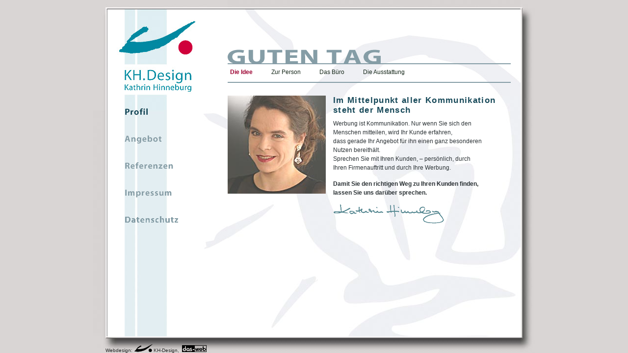

--- FILE ---
content_type: text/html
request_url: http://kh-design.biz/index.php
body_size: 2985
content:
<!DOCTYPE HTML PUBLIC "-//W3C//DTD HTML 4.01//EN" 
"http://www.w3.org/TR/html4/frameset.dtd">
<html lang="de">
<head>
<title>Kathrin Hinneburg: Grafikdesign &amp; Werbung</title>
<meta name="DC.Title" content="Kathrin Hinneburg: Grafikdesign &amp; Werbung">
<meta name="description" content="KH.Design, Kathrin Hinneburg, bietet Grafikdesign und Werbung von Konzeption und Kreation bis zu mediengerechter Umsetzung und Produktionsbetreuung.">
<meta name="DC.Description" content="KH.Design, Kathrin Hinneburg, bietet Grafikdesign und Werbung von Konzeption und Kreation bis zu mediengerechter Umsetzung und Produktionsbetreuung.">
<meta name="keywords" content="khdesign, hinneburg, grafikdesign, werbung, grafik, graphik, design, corporate design, konzeption, layout, gestaltung, kommunikationsdesign, illustration, art, direktor, print, produktion, pinneberg, hamburg, appen, gesch&auml;ftsausstattung, geschaeftsausstattung, entwurf, druck">
<meta name="DC.Keywords" content="khdesign, hinneburg, grafikdesign, werbung, grafik, graphik, design, corporate design, konzeption, layout, gestaltung, kommunikationsdesign, illustration, art, direktor, print, produktion, pinneberg, hamburg, appen, gesch&auml;ftsausstattung, geschaeftsausstattung, entwurf, druck">
<meta name="DC.Identifier" content="http://www.kh-vocals.biz/khd_p_i.de">
<meta http-equiv="Content-Type" content="text/html; charset=iso-8859-1">
<meta http-equiv="Content-Style-Type" content="text/css">
<meta http-equiv="Content-Script-Type" content="text/javascript">
<meta http-equiv="Content-Language" content="de">
<meta name="date" content="2021-02-02">
<meta name="author" content="Ulrich Heiwolt (http:">
<meta name="publisher" content="Kathrin Hinneburg">
<meta name="copyright" content="Kathrin Hinneburg">
<meta name="doc-rights" content="Private">
<meta name="robots" content="index,follow">
<meta name="revisit-after" content="15">
<meta name="resource-type" content="Document">
<meta name="distribution" content="Global">
<meta name="classification" content="Business">
<meta name="rating" content="Safe For Kids">
<meta name="language" content="de">
<meta name="doc-type" content="Web Page">
<meta name="doc-class" content="Living Document">
<meta name="generator" content="ULICMS">
<meta name="MSSmartTagsPreventParsing" content="TRUE">
<meta name="DC.Creator" content="Ulrich Heiwolt (http:">
<meta name="DC.Publisher" content="Kathrin Hinneburg">
<meta name="DC.Date" content="2021-02-02">
<meta name="DC.Language" content="de">
<meta name="DC.Coverage" content="Appen">
<meta name="DC.Rights" content="Alle Rechte liegen beim Autor">
<link rel="stylesheet" href="system/css/ulicms_1.css" type="text/css">
<script language="JavaScript" type="text/javascript">
<!--
var iObjmod = 0;
if (document.getElementById) {
   var iObjmod = 4;
} else if (document.all) {
   var iObjmod = 3;
} else if (document.layers) {
   var iObjmod = 2;
}
top.location.replace("index.php?js=" + iObjmod + "&PHPSESSID=9c4ae5dfbf1bfa06e7e9e6e0bd7afcc3");
//-->
</script>
</head>
<frameset cols="*,900,*" frameborder="0" border="0" framespacing="0" bordercolor="#666666">
<frame name="base" src="ulicms_blank.php?layid=ZL&PHPSESSID=9c4ae5dfbf1bfa06e7e9e6e0bd7afcc3" marginheight="0" marginwidth="0" title="Layout außen Links">
<frame name="main" src="ulicms_main.php?PHPSESSID=9c4ae5dfbf1bfa06e7e9e6e0bd7afcc3" title="Webseite">
<frame name="base" src="ulicms_blank.php?layid=ZR&PHPSESSID=9c4ae5dfbf1bfa06e7e9e6e0bd7afcc3" marginheight="0" marginwidth="0" title="Layout außen Rechts">
<noframes>
<body marginwidth="0" marginheight="0" leftmargin="0" topmargin="0" class="body" style=" padding:0px; margin:0px; background-image: url(system/bgr/bgr2.base.jpg); background-color:#D8D4D3;" onload="status='www.kh-vocals.biz'; return true;">
<table style=" width:100%; margin:0px; padding:0px; overflow:visible; border-spacing:0px; border-style:none; border-collapse:collapse;" cellspacing="0" summary="Layout Rahmen">
<colgroup>
<col />
<col style=" padding:0px; margin:0px; width:900px;" />
<col />
</colgroup>
<tr>
<td rowspan="1" class="body" style=" padding:0px; margin:0px; background-image: url(system/bgr/bgr2.base.jpg); background-color:#D8D4D3;">
&nbsp;
</td>
<td class="body" style=" padding:0px; margin:0px; width:900px; background-color:#D8D4D3;">
<table style=" width:100%; margin:0px; padding:0px;  overflow:auto; border-spacing:0px; border-style:none; border-collapse:collapse;" cellspacing="0" summary="Layout Webseite">
<colgroup>
<col style=" padding:0px; margin:0px; width:274px;" />
<col />
<col style=" padding:0px; margin:0px; width:29px;" />
</colgroup>
<tr style=" padding:0px; margin:0px; height:195px;">
<td  class="body" style=" padding:0px; margin:0px; background-image: url(system/bgr/bgr2.nav_1.p.jpg); background-color:#FFFFFF;" rowspan="2">
 

<map name="Home">
<area shape="rect" coords="50,40,210,190" href="index.php" alt="Home" target="_top">
</map>
<p><img src="system/css/space.gif" width="210" height="190" border="0" alt="" usemap="#Home"></p>
<p>&nbsp;</p>
<table width="274" border="0" cellspacing="0" cellpadding="0">
<colgroup>
   <col width="64">
   <col width="210">
</colgroup>
<tr>
   <td width="64" height="336" class="xxx">
      <img src="system/css/space.gif" width="64" height="336" border="0" alt="">   </td>
   <td width="210" height="336" class="xxx">
      <div class="nav_1_sn"><a href="khd_p_i.de.php?k=P&PHPSESSID=9c4ae5dfbf1bfa06e7e9e6e0bd7afcc3#ANC_P" target="_top" class="nav_1_sn" title="Wechsel zu Profil"><img src="system/nav/icon.p.de.sn.gif" width="135" height="17" border="0" class="nav_1_sn" alt="Wechsel zu Profil"></a></div>
<div class="nav_1_un"><a href="khd_a.de.php?k=A&PHPSESSID=9c4ae5dfbf1bfa06e7e9e6e0bd7afcc3" target="_top" class="nav_1_un" title="Wechsel zu Angebot"><img src="system/nav/icon.a.de.un.gif" width="135" height="17" border="0" class="nav_1_un" alt="Wechsel zu Angebot"></a></div>
<div class="nav_1_un"><a href="khd_r_r.de.php?k=R&PHPSESSID=9c4ae5dfbf1bfa06e7e9e6e0bd7afcc3" target="_top" class="nav_1_un" title="Wechsel zu Referenzen"><img src="system/nav/icon.r.de.un.gif" width="135" height="17" border="0" class="nav_1_un" alt="Wechsel zu Referenzen"></a></div>
<div class="nav_1_un"><a href="khd_i.de.php?k=I&PHPSESSID=9c4ae5dfbf1bfa06e7e9e6e0bd7afcc3" target="_top" class="nav_1_un" title="Wechsel zu Impressum"><img src="system/nav/icon.i.de.un.gif" width="135" height="17" border="0" class="nav_1_un" alt="Wechsel zu Impressum"></a></div>
<div class="nav_1_un"><a href="khd_d.de.php?k=D&PHPSESSID=9c4ae5dfbf1bfa06e7e9e6e0bd7afcc3" target="_top" class="nav_1_un" title="Wechsel zu Datenschutz"><img src="system/nav/icon.d.de.un.gif" width="135" height="17" border="0" class="nav_1_un" alt="Wechsel zu Datenschutz"></a></div>
   </td>
</tr>
</table>
</td>
<td  class="body" style=" padding:0px; margin:0px; height:195px; background-image: url(system/bgr/bgr2.title.p.jpg); background-color:#FFFFFF;">
<h1 class="title1"><img src="system/tit/tit.p_i.de.gif" alt="GUTEN TAG" title="" border="0"></h1>

<table width="577" border="0" cellspacing="0" cellpadding="0">
<tr>
   <td width="577" class="xxx">
      <a href="khd_p_i.de.php?k=P.I&PHPSESSID=9c4ae5dfbf1bfa06e7e9e6e0bd7afcc3" target="_top" class="nav_2_sn" title="Wechsel zu Die Idee">Die Idee</a>
<a href="khd_p_p.de.php?k=P.P&PHPSESSID=9c4ae5dfbf1bfa06e7e9e6e0bd7afcc3" target="_top" class="nav_2_un" title="Wechsel zu Zur Person">Zur Person</a>
<a href="khd_p_b.de.php?k=P.B&PHPSESSID=9c4ae5dfbf1bfa06e7e9e6e0bd7afcc3" target="_top" class="nav_2_un" title="Wechsel zu Das Büro">Das Büro</a>
<a href="khd_p_a.de.php?k=P.A&PHPSESSID=9c4ae5dfbf1bfa06e7e9e6e0bd7afcc3" target="_top" class="nav_2_un" title="Wechsel zu Die Ausstattung">Die Ausstattung</a>
<br>
<img src="system/tit/line.gif" width="597" height="15">
   </td>
</tr>
</table>
</td>
<td  class="body" style=" padding:0px; margin:0px; background-image: url(system/bgr/bgr2.ac1.jpg); background-color:#FFFFFF;" rowspan="2">
&nbsp;</td>
</tr>
<tr>
<td  class="body" style=" padding:0px; margin:0px; background-image: url(system/bgr/bgr2.cont.p.jpg); background-color:#FFFFFF;">
<div class="contdiv"><a name="ANC_P.I"></a>

<table width="577px" border="0" cellspacing="0" cellpadding="0">
<tr>
	<td rowspan="2" width="200">
		<img src="system/cont/p_begr.jpg" width="200" height="200" border="0" alt="">
	</td>
	<td rowspan="2" width="15">
		<img src="system/css/space.gif" width="15" height="200" border="0" alt="">	</td>
	<td>
		<h2 style="margin-top:0px;">Im Mittelpunkt aller Kommunikation<br>
			steht der Mensch</h2>
	</td>
</tr>
<tr>
	<td style="vertical-align:bottom;">
	<p style="margin-bottom:0px;";>Werbung ist Kommunikation. Nur wenn Sie sich den<br>
		Menschen mitteilen, wird Ihr Kunde erfahren,<br>
		dass gerade Ihr Angebot f&uuml;r ihn einen ganz besonderen<br>
		Nutzen bereith&auml;lt.<br>
		Sprechen Sie mit Ihren Kunden, – pers&ouml;nlich, durch<br>
		Ihren Firmenauftritt und durch Ihre Werbung.</p>
		<p style="margin-top:15px; font-weight:bold;">Damit Sie den richtigen Weg zu Ihren Kunden finden,<br>
			lassen Sie uns dar&uuml;ber sprechen.</p>
		<p style="margin-top:5px;"><img src="system/cont/p_sign.gif" width="226" height="50" border="0" alt=""></p>
	</td>
</tr>
</table>
<table width="577px" border="0" cellspacing="0" cellpadding="0">
<tr>
	<td>
<!--<p><b>Aktuell:</b> Grußkartendesign für Unicef</p>
		<p><img src="system/cont_r/unicef1a.gif" width="104" height="48" border="0" class="select" alt="">&nbsp;<img src="system/cont_r/unicef2a.gif" width="103" height="48" border="0" class="select" alt=""></p>-->
	</td>
	<td style="text-align:right; vertical-align:bottom;">
<!--<p><img src="system/but/but.contact.de.n.gif" width="150" height="22" border="0" class="select" alt=""></p>-->
	</td>
</tr>
</table>
<p>&nbsp;</p>
</div>

</td>
</tr>
<tr style=" padding:0px; margin:0px; height:34px;">
<td  class="body" style=" padding:0px; margin:0px; height:34px; background-image: url(system/bgr/bgr2.aa2.jpg); background-color:#FFFFFF;">

<table width="270" border="0" cellpadding="0" cellspacing="0">
<tr>
   <td>
      <p><img src="system/css/space.gif" width="25" height="20" border="0" alt=""></p>
   </td>
   <td>
      <p class="webdesign"><img src="system/css/space.gif" width="245" height="12" border="0" alt=""><br>
         Webdesign:&nbsp;<img src="system/logo/kh-design_16-40.gif" width="40" height="16" border="0" alt="">KH-Design,&nbsp;&nbsp;<a class="webdesign" href="http://www.das-web.de" target="_blank" title="Link zu www.das-web.de"><img src="system/logo/das-web_14-50.gif" width="50" height="14" border="0" alt=""></a>
      </p>
   </td>
</tr>
</table></td>
<td  class="body" style=" padding:0px; margin:0px; height:34px; background-image: url(system/bgr/bgr2.ab3.jpg); background-color:#FFFFFF;">
&nbsp;</td>
<td  class="body" style=" padding:0px; margin:0px; height:34px; background-image: url(system/bgr/bgr2.ac2.jpg); background-color:#FFFFFF;">
&nbsp;</td>
</tr>
</table>

</td>
<td rowspan="1" class="body" style=" padding:0px; margin:0px; background-image: url(system/bgr/bgr2.base.jpg); background-color:#D8D4D3;">
&nbsp;
</td>
</tr>
<tr style=" padding:0px; margin:0px; height:0px;">
</tr>
</table>
</body>
</noframes>
</frameset>
</html>


--- FILE ---
content_type: text/html
request_url: http://kh-design.biz/index.php?js=4&PHPSESSID=9c4ae5dfbf1bfa06e7e9e6e0bd7afcc3
body_size: 3395
content:
<!DOCTYPE HTML PUBLIC "-//W3C//DTD HTML 4.01//EN" 
"http://www.w3.org/TR/html4/frameset.dtd">
<html lang="de">
<head>
<title>Kathrin Hinneburg: Grafikdesign &amp; Werbung</title>
<meta name="DC.Title" content="Kathrin Hinneburg: Grafikdesign &amp; Werbung">
<meta name="description" content="KH.Design, Kathrin Hinneburg, bietet Grafikdesign und Werbung von Konzeption und Kreation bis zu mediengerechter Umsetzung und Produktionsbetreuung.">
<meta name="DC.Description" content="KH.Design, Kathrin Hinneburg, bietet Grafikdesign und Werbung von Konzeption und Kreation bis zu mediengerechter Umsetzung und Produktionsbetreuung.">
<meta name="keywords" content="khdesign, hinneburg, grafikdesign, werbung, grafik, graphik, design, corporate design, konzeption, layout, gestaltung, kommunikationsdesign, illustration, art, direktor, print, produktion, pinneberg, hamburg, appen, gesch&auml;ftsausstattung, geschaeftsausstattung, entwurf, druck">
<meta name="DC.Keywords" content="khdesign, hinneburg, grafikdesign, werbung, grafik, graphik, design, corporate design, konzeption, layout, gestaltung, kommunikationsdesign, illustration, art, direktor, print, produktion, pinneberg, hamburg, appen, gesch&auml;ftsausstattung, geschaeftsausstattung, entwurf, druck">
<meta name="DC.Identifier" content="http://www.kh-vocals.biz/khd_p_i.de">
<meta http-equiv="Content-Type" content="text/html; charset=iso-8859-1">
<meta http-equiv="Content-Style-Type" content="text/css">
<meta http-equiv="Content-Script-Type" content="text/javascript">
<meta http-equiv="Content-Language" content="de">
<meta name="date" content="2021-02-02">
<meta name="author" content="Ulrich Heiwolt (http:">
<meta name="publisher" content="Kathrin Hinneburg">
<meta name="copyright" content="Kathrin Hinneburg">
<meta name="doc-rights" content="Private">
<meta name="robots" content="index,follow">
<meta name="revisit-after" content="15">
<meta name="resource-type" content="Document">
<meta name="distribution" content="Global">
<meta name="classification" content="Business">
<meta name="rating" content="Safe For Kids">
<meta name="language" content="de">
<meta name="doc-type" content="Web Page">
<meta name="doc-class" content="Living Document">
<meta name="generator" content="ULICMS">
<meta name="MSSmartTagsPreventParsing" content="TRUE">
<meta name="DC.Creator" content="Ulrich Heiwolt (http:">
<meta name="DC.Publisher" content="Kathrin Hinneburg">
<meta name="DC.Date" content="2021-02-02">
<meta name="DC.Language" content="de">
<meta name="DC.Coverage" content="Appen">
<meta name="DC.Rights" content="Alle Rechte liegen beim Autor">
<link rel="stylesheet" href="system/css/ulicms_1.css" type="text/css">
<script language="JavaScript" type="text/javascript">
<!--
//-->
</script>
</head>
<frameset cols="*,900,*" frameborder="0" border="0" framespacing="0" bordercolor="#666666">
<frame name="base" src="ulicms_blank.php?layid=ZL" marginheight="0" marginwidth="0" title="Layout außen Links">
<frame name="main" src="ulicms_main.php" title="Webseite">
<frame name="base" src="ulicms_blank.php?layid=ZR" marginheight="0" marginwidth="0" title="Layout außen Rechts">
<noframes>
<body marginwidth="0" marginheight="0" leftmargin="0" topmargin="0" class="body" style=" padding:0px; margin:0px; background-image: url(system/bgr/bgr2.base.jpg); background-color:#D8D4D3;" onload="status='www.kh-vocals.biz'; return true;">
<table style=" width:100%; margin:0px; padding:0px; overflow:visible; border-spacing:0px; border-style:none; border-collapse:collapse;" cellspacing="0" summary="Layout Rahmen">
<colgroup>
<col />
<col style=" padding:0px; margin:0px; width:900px;" />
<col />
</colgroup>
<tr>
<td rowspan="1" class="body" style=" padding:0px; margin:0px; background-image: url(system/bgr/bgr2.base.jpg); background-color:#D8D4D3;">
&nbsp;
</td>
<td class="body" style=" padding:0px; margin:0px; width:900px; background-color:#D8D4D3;">
<table style=" width:100%; margin:0px; padding:0px;  overflow:auto; border-spacing:0px; border-style:none; border-collapse:collapse;" cellspacing="0" summary="Layout Webseite">
<colgroup>
<col style=" padding:0px; margin:0px; width:274px;" />
<col />
<col style=" padding:0px; margin:0px; width:29px;" />
</colgroup>
<tr style=" padding:0px; margin:0px; height:195px;">
<td  class="body" style=" padding:0px; margin:0px; background-image: url(system/bgr/bgr2.nav_1.p.jpg); background-color:#FFFFFF;" rowspan="2">
 

<map name="Home">
<area shape="rect" coords="50,40,210,190" href="index.php" alt="Home" target="_top">
</map>
<p><img src="system/css/space.gif" width="210" height="190" border="0" alt="" usemap="#Home"></p>
<p>&nbsp;</p>
<table width="274" border="0" cellspacing="0" cellpadding="0">
<colgroup>
   <col width="64">
   <col width="210">
</colgroup>
<tr>
   <td width="64" height="336" class="xxx">
      <img src="system/css/space.gif" width="64" height="336" border="0" alt="">   </td>
   <td width="210" height="336" class="xxx">
      <script language="JavaScript">IdSelImg0_1=new Image;IdSelImg0_1.src="system/nav/icon.p.de.sn.gif";IdSelImg0_2=new Image;IdSelImg0_2.src="system/nav/icon.p.de.sm.gif";</script>
<div class="nav_1_sn" id="IdDiv0" onMouseover=" document.getElementById('IdDiv0').className='nav_1_sm';" onMouseout=" document.getElementById('IdDiv0').className='nav_1_sn';"><a href="khd_p_i.de.php?k=P#ANC_P" target="_top" class="nav_1_sn" id="IdSelect0" title="Wechsel zu Profil" onMouseover="document.getElementById('IdSelImg0').src=IdSelImg0_2.src;document.getElementById('IdSelect0').className='nav_1_sm';status='Wechsel zu Profil'; return true;" onMouseout="document.getElementById('IdSelImg0').src=IdSelImg0_1.src;document.getElementById('IdSelect0').className='nav_1_sn';status=''; return true;"><img src="system/nav/icon.p.de.sn.gif" width="135" height="17" border="0" class="nav_1_sn" alt="Wechsel zu Profil" id="IdSelImg0"></a></div>
<script language="JavaScript">IdSelImg1_1=new Image;IdSelImg1_1.src="system/nav/icon.a.de.un.gif";IdSelImg1_2=new Image;IdSelImg1_2.src="system/nav/icon.a.de.um.gif";</script>
<div class="nav_1_un" id="IdDiv1" onMouseover=" document.getElementById('IdDiv1').className='nav_1_um';" onMouseout=" document.getElementById('IdDiv1').className='nav_1_un';"><a href="khd_a.de.php?k=A" target="_top" class="nav_1_un" id="IdSelect1" title="Wechsel zu Angebot" onMouseover="document.getElementById('IdSelImg1').src=IdSelImg1_2.src;document.getElementById('IdSelect1').className='nav_1_um';status='Wechsel zu Angebot'; return true;" onMouseout="document.getElementById('IdSelImg1').src=IdSelImg1_1.src;document.getElementById('IdSelect1').className='nav_1_un';status=''; return true;"><img src="system/nav/icon.a.de.un.gif" width="135" height="17" border="0" class="nav_1_un" alt="Wechsel zu Angebot" id="IdSelImg1"></a></div>
<script language="JavaScript">IdSelImg2_1=new Image;IdSelImg2_1.src="system/nav/icon.r.de.un.gif";IdSelImg2_2=new Image;IdSelImg2_2.src="system/nav/icon.r.de.um.gif";</script>
<div class="nav_1_un" id="IdDiv2" onMouseover=" document.getElementById('IdDiv2').className='nav_1_um';" onMouseout=" document.getElementById('IdDiv2').className='nav_1_un';"><a href="khd_r_r.de.php?k=R" target="_top" class="nav_1_un" id="IdSelect2" title="Wechsel zu Referenzen" onMouseover="document.getElementById('IdSelImg2').src=IdSelImg2_2.src;document.getElementById('IdSelect2').className='nav_1_um';status='Wechsel zu Referenzen'; return true;" onMouseout="document.getElementById('IdSelImg2').src=IdSelImg2_1.src;document.getElementById('IdSelect2').className='nav_1_un';status=''; return true;"><img src="system/nav/icon.r.de.un.gif" width="135" height="17" border="0" class="nav_1_un" alt="Wechsel zu Referenzen" id="IdSelImg2"></a></div>
<script language="JavaScript">IdSelImg3_1=new Image;IdSelImg3_1.src="system/nav/icon.i.de.un.gif";IdSelImg3_2=new Image;IdSelImg3_2.src="system/nav/icon.i.de.um.gif";</script>
<div class="nav_1_un" id="IdDiv3" onMouseover=" document.getElementById('IdDiv3').className='nav_1_um';" onMouseout=" document.getElementById('IdDiv3').className='nav_1_un';"><a href="khd_i.de.php?k=I" target="_top" class="nav_1_un" id="IdSelect3" title="Wechsel zu Impressum" onMouseover="document.getElementById('IdSelImg3').src=IdSelImg3_2.src;document.getElementById('IdSelect3').className='nav_1_um';status='Wechsel zu Impressum'; return true;" onMouseout="document.getElementById('IdSelImg3').src=IdSelImg3_1.src;document.getElementById('IdSelect3').className='nav_1_un';status=''; return true;"><img src="system/nav/icon.i.de.un.gif" width="135" height="17" border="0" class="nav_1_un" alt="Wechsel zu Impressum" id="IdSelImg3"></a></div>
<script language="JavaScript">IdSelImg4_1=new Image;IdSelImg4_1.src="system/nav/icon.d.de.un.gif";IdSelImg4_2=new Image;IdSelImg4_2.src="system/nav/icon.d.de.um.gif";</script>
<div class="nav_1_un" id="IdDiv4" onMouseover=" document.getElementById('IdDiv4').className='nav_1_um';" onMouseout=" document.getElementById('IdDiv4').className='nav_1_un';"><a href="khd_d.de.php?k=D" target="_top" class="nav_1_un" id="IdSelect4" title="Wechsel zu Datenschutz" onMouseover="document.getElementById('IdSelImg4').src=IdSelImg4_2.src;document.getElementById('IdSelect4').className='nav_1_um';status='Wechsel zu Datenschutz'; return true;" onMouseout="document.getElementById('IdSelImg4').src=IdSelImg4_1.src;document.getElementById('IdSelect4').className='nav_1_un';status=''; return true;"><img src="system/nav/icon.d.de.un.gif" width="135" height="17" border="0" class="nav_1_un" alt="Wechsel zu Datenschutz" id="IdSelImg4"></a></div>
   </td>
</tr>
</table>
</td>
<td  class="body" style=" padding:0px; margin:0px; height:195px; background-image: url(system/bgr/bgr2.title.p.jpg); background-color:#FFFFFF;">
<h1 class="title1"><img src="system/tit/tit.p_i.de.gif" alt="GUTEN TAG" title="" border="0"></h1>

<table width="577" border="0" cellspacing="0" cellpadding="0">
<tr>
   <td width="577" class="xxx">
      <a href="khd_p_i.de.php?k=P.I" target="_top" class="nav_2_sn" id="IdSelect5" title="Wechsel zu Die Idee" onMouseover="document.getElementById('IdSelect5').className='nav_2_sm';status='Wechsel zu Die Idee'; return true;" onMouseout="document.getElementById('IdSelect5').className='nav_2_sn';status=''; return true;">Die Idee</a>
<a href="khd_p_p.de.php?k=P.P" target="_top" class="nav_2_un" id="IdSelect6" title="Wechsel zu Zur Person" onMouseover="document.getElementById('IdSelect6').className='nav_2_um';status='Wechsel zu Zur Person'; return true;" onMouseout="document.getElementById('IdSelect6').className='nav_2_un';status=''; return true;">Zur Person</a>
<a href="khd_p_b.de.php?k=P.B" target="_top" class="nav_2_un" id="IdSelect7" title="Wechsel zu Das Büro" onMouseover="document.getElementById('IdSelect7').className='nav_2_um';status='Wechsel zu Das Büro'; return true;" onMouseout="document.getElementById('IdSelect7').className='nav_2_un';status=''; return true;">Das Büro</a>
<a href="khd_p_a.de.php?k=P.A" target="_top" class="nav_2_un" id="IdSelect8" title="Wechsel zu Die Ausstattung" onMouseover="document.getElementById('IdSelect8').className='nav_2_um';status='Wechsel zu Die Ausstattung'; return true;" onMouseout="document.getElementById('IdSelect8').className='nav_2_un';status=''; return true;">Die Ausstattung</a>
<br>
<img src="system/tit/line.gif" width="597" height="15">
   </td>
</tr>
</table>
</td>
<td  class="body" style=" padding:0px; margin:0px; background-image: url(system/bgr/bgr2.ac1.jpg); background-color:#FFFFFF;" rowspan="2">
&nbsp;</td>
</tr>
<tr>
<td  class="body" style=" padding:0px; margin:0px; background-image: url(system/bgr/bgr2.cont.p.jpg); background-color:#FFFFFF;">
<div class="contdiv"><a name="ANC_P.I"></a>

<table width="577px" border="0" cellspacing="0" cellpadding="0">
<tr>
	<td rowspan="2" width="200">
		<img src="system/cont/p_begr.jpg" width="200" height="200" border="0" alt="">
	</td>
	<td rowspan="2" width="15">
		<img src="system/css/space.gif" width="15" height="200" border="0" alt="">	</td>
	<td>
		<h2 style="margin-top:0px;">Im Mittelpunkt aller Kommunikation<br>
			steht der Mensch</h2>
	</td>
</tr>
<tr>
	<td style="vertical-align:bottom;">
	<p style="margin-bottom:0px;";>Werbung ist Kommunikation. Nur wenn Sie sich den<br>
		Menschen mitteilen, wird Ihr Kunde erfahren,<br>
		dass gerade Ihr Angebot f&uuml;r ihn einen ganz besonderen<br>
		Nutzen bereith&auml;lt.<br>
		Sprechen Sie mit Ihren Kunden, – pers&ouml;nlich, durch<br>
		Ihren Firmenauftritt und durch Ihre Werbung.</p>
		<p style="margin-top:15px; font-weight:bold;">Damit Sie den richtigen Weg zu Ihren Kunden finden,<br>
			lassen Sie uns dar&uuml;ber sprechen.</p>
		<p style="margin-top:5px;"><img src="system/cont/p_sign.gif" width="226" height="50" border="0" alt=""></p>
	</td>
</tr>
</table>
<table width="577px" border="0" cellspacing="0" cellpadding="0">
<tr>
	<td>
<!--<p><b>Aktuell:</b> Grußkartendesign für Unicef</p>
		<p><img src="system/cont_r/unicef1a.gif" width="104" height="48" border="0" class="select" alt="">&nbsp;<img src="system/cont_r/unicef2a.gif" width="103" height="48" border="0" class="select" alt=""></p>-->
	</td>
	<td style="text-align:right; vertical-align:bottom;">
<!--<p><script language="JavaScript">IdSelImg12_1=new Image;IdSelImg12_1.src="system/but/but.contact.de.n.gif";IdSelImg12_2=new Image;IdSelImg12_2.src="system/but/but.contact.de.m.gif";</script>
<img src="system/but/but.contact.de.n.gif" width="150" height="22" border="0" class="select" alt="" id="IdSelImg12" onmouseover=" document.getElementById('IdSelImg12').src=IdSelImg12_2.src;" onmouseout=" document.getElementById('IdSelImg12').src=IdSelImg12_1.src;"></p>-->
	</td>
</tr>
</table>
<p>&nbsp;</p>
</div>

</td>
</tr>
<tr style=" padding:0px; margin:0px; height:34px;">
<td  class="body" style=" padding:0px; margin:0px; height:34px; background-image: url(system/bgr/bgr2.aa2.jpg); background-color:#FFFFFF;">

<table width="270" border="0" cellpadding="0" cellspacing="0">
<tr>
   <td>
      <p><img src="system/css/space.gif" width="25" height="20" border="0" alt=""></p>
   </td>
   <td>
      <p class="webdesign"><img src="system/css/space.gif" width="245" height="12" border="0" alt=""><br>
         Webdesign:&nbsp;<img src="system/logo/kh-design_16-40.gif" width="40" height="16" border="0" alt="">KH-Design,&nbsp;&nbsp;<a class="webdesign" href="http://www.das-web.de" target="_blank" title="Link zu www.das-web.de"><img src="system/logo/das-web_14-50.gif" width="50" height="14" border="0" alt=""></a>
      </p>
   </td>
</tr>
</table></td>
<td  class="body" style=" padding:0px; margin:0px; height:34px; background-image: url(system/bgr/bgr2.ab3.jpg); background-color:#FFFFFF;">
&nbsp;</td>
<td  class="body" style=" padding:0px; margin:0px; height:34px; background-image: url(system/bgr/bgr2.ac2.jpg); background-color:#FFFFFF;">
&nbsp;</td>
</tr>
</table>

</td>
<td rowspan="1" class="body" style=" padding:0px; margin:0px; background-image: url(system/bgr/bgr2.base.jpg); background-color:#D8D4D3;">
&nbsp;
</td>
</tr>
<tr style=" padding:0px; margin:0px; height:0px;">
</tr>
</table>
</body>
</noframes>
</frameset>
</html>


--- FILE ---
content_type: text/html
request_url: http://kh-design.biz/ulicms_main.php
body_size: 718
content:
<!DOCTYPE HTML PUBLIC "-//W3C//DTD HTML 4.01//EN" 
"http://www.w3.org/TR/REC-html40/frameset.dtd">
<html lang="de">
<head>
<title>www.kh-vocals.biz: Seitenlayout</title>
<meta name="description" content="www.kh-vocals.biz: Seitenlayout">
<meta http-equiv="Content-Type" content="text/html; charset=iso-8859-1">
<meta http-equiv="Content-Style-Type" content="text/css">
<meta http-equiv="Content-Script-Type" content="text/javascript">
<meta http-equiv="Content-Language" content="de">
<meta name="date" content="2021-02-02">
<meta name="author" content="Ulrich Heiwolt (http:">
<meta name="publisher" content="Kathrin Hinneburg">
<meta name="copyright" content="Kathrin Hinneburg">
<meta name="robots" content="noindex">
</head>
<frameset cols="274,*,29" border="0" frameborder="0" framespacing="0" bordercolor="#666666">
<frameset rows="*,34" border="0" frameborder="0" framespacing="0" bordercolor="#666666">
<frame name="nav_1" src="ulicms_nav_1.php?layid=AA1" noresize="noresize" scrolling="no" marginheight="0" marginwidth="0" title="Home + Navigation 1">
<frame name="aa2" src="ulicms_webds.php?layid=AA2" noresize="noresize" scrolling="no" marginheight="0" marginwidth="0" title="Layout Webdesign">
</frameset>
<frameset rows="195,*,34" border="0" frameborder="0" framespacing="0" bordercolor="#666666">
<frame name="title" src="ulicms_title.php?layid=AB1" scrolling="no" marginheight="0" marginwidth="0" title="Titel + Navigation 2">
<frame name="cont" src="khd_p_i.de.php" noresize="noresize" scrolling="auto" marginheight="0" marginwidth="0" title="Inhalt">
<frame name="ab3" src="ulicms_blank.php?layid=AB3" noresize="noresize" scrolling="no" marginheight="0" marginwidth="0" title="Layout">
</frameset>
<frameset rows="*,34" border="0" frameborder="0" framespacing="0" bordercolor="#666666">
<frame name="ac1" src="ulicms_blank.php?layid=AC1" noresize="noresize" scrolling="no" marginheight="0" marginwidth="0" title="Layout">
<frame name="ac2" src="ulicms_blank.php?layid=AC2" noresize="noresize" scrolling="no" marginheight="0" marginwidth="0" title="Layout">
</frameset>
<noframes>
<body>
<p>Diese Seite enth&auml;lt das Layout der Webseite als Frameset.</p>
</body>
</noframes>
</frameset>
</html>


--- FILE ---
content_type: text/html
request_url: http://kh-design.biz/ulicms_blank.php?layid=ZR
body_size: 491
content:
<!DOCTYPE HTML PUBLIC "-//W3C//DTD HTML 4.01//EN" 
"http://www.w3.org/TR/html4/strict.dtd">
<html lang="de">
<head>
<title></title>
<meta name="description" content="www.kh-vocals.biz: ">
<meta http-equiv="Content-Type" content="text/html; charset=iso-8859-1">
<meta http-equiv="Content-Style-Type" content="text/css">
<meta http-equiv="Content-Script-Type" content="text/javascript">
<meta http-equiv="Content-Language" content="de">
<meta name="date" content="2021-02-02">
<meta name="author" content="Ulrich Heiwolt (http:">
<meta name="publisher" content="Kathrin Hinneburg">
<meta name="copyright" content="Kathrin Hinneburg">
<meta name="robots" content="noindex">
<link rel="stylesheet" href="system/css/ulicms_1.css" type="text/css">
</head>
<body style=" padding:0px; margin:0px; background-image: url(system/bgr/bgr2.base.jpg); background-color:#D8D4D3;">
&nbsp;</body>
</html>


--- FILE ---
content_type: text/html
request_url: http://kh-design.biz/ulicms_nav_1.php?layid=AA1
body_size: 1339
content:
<!DOCTYPE HTML PUBLIC "-//W3C//DTD HTML 4.01//EN" 
"http://www.w3.org/TR/html4/strict.dtd">
<html lang="de">
<head>
<title></title>
<meta name="description" content="nav_1">
<meta http-equiv="Content-Type" content="text/html; charset=iso-8859-1">
<meta http-equiv="Content-Style-Type" content="text/css">
<meta http-equiv="Content-Script-Type" content="text/javascript">
<meta http-equiv="Content-Language" content="de">
<meta name="date" content="2021-02-02">
<meta name="author" content="Ulrich Heiwolt (http:">
<meta name="publisher" content="Kathrin Hinneburg">
<meta name="copyright" content="Kathrin Hinneburg">
<meta name="robots" content="noindex">
<link rel="stylesheet" href="system/css/ulicms_1.css" type="text/css">
</head>
<body style=" padding:0px; margin:0px; background-image: url(system/bgr/bgr2.nav_1.p.jpg); background-color:#FFFFFF;">
 

<map name="Home">
<area shape="rect" coords="50,40,210,190" href="index.php" alt="Home" target="_top">
</map>
<p><img src="system/css/space.gif" width="210" height="190" border="0" alt="" usemap="#Home"></p>
<p>&nbsp;</p>
<table width="274" border="0" cellspacing="0" cellpadding="0">
<colgroup>
   <col width="64">
   <col width="210">
</colgroup>
<tr>
   <td width="64" height="336" class="xxx">
      <img src="system/css/space.gif" width="64" height="336" border="0" alt="">   </td>
   <td width="210" height="336" class="xxx">
      <script language="JavaScript">IdSelImg_1=new Image;IdSelImg_1.src="system/nav/icon.p.de.sn.gif";IdSelImg_2=new Image;IdSelImg_2.src="system/nav/icon.p.de.sm.gif";</script>
<div class="nav_1_sn" id="IdDiv" onMouseover=" document.getElementById('IdDiv').className='nav_1_sm';" onMouseout=" document.getElementById('IdDiv').className='nav_1_sn';"><a href="ulicms_main.php?k=P#ANC_P" target="main" class="nav_1_sn" id="IdSelect" title="Wechsel zu Profil" onMouseover="document.getElementById('IdSelImg').src=IdSelImg_2.src;document.getElementById('IdSelect').className='nav_1_sm';status='Wechsel zu Profil'; return true;" onMouseout="document.getElementById('IdSelImg').src=IdSelImg_1.src;document.getElementById('IdSelect').className='nav_1_sn';status=''; return true;"><img src="system/nav/icon.p.de.sn.gif" width="135" height="17" border="0" class="nav_1_sn" alt="Wechsel zu Profil" id="IdSelImg"></a></div>
<script language="JavaScript">IdSelImg1_1=new Image;IdSelImg1_1.src="system/nav/icon.a.de.un.gif";IdSelImg1_2=new Image;IdSelImg1_2.src="system/nav/icon.a.de.um.gif";</script>
<div class="nav_1_un" id="IdDiv1" onMouseover=" document.getElementById('IdDiv1').className='nav_1_um';" onMouseout=" document.getElementById('IdDiv1').className='nav_1_un';"><a href="ulicms_main.php?k=A" target="main" class="nav_1_un" id="IdSelect1" title="Wechsel zu Angebot" onMouseover="document.getElementById('IdSelImg1').src=IdSelImg1_2.src;document.getElementById('IdSelect1').className='nav_1_um';status='Wechsel zu Angebot'; return true;" onMouseout="document.getElementById('IdSelImg1').src=IdSelImg1_1.src;document.getElementById('IdSelect1').className='nav_1_un';status=''; return true;"><img src="system/nav/icon.a.de.un.gif" width="135" height="17" border="0" class="nav_1_un" alt="Wechsel zu Angebot" id="IdSelImg1"></a></div>
<script language="JavaScript">IdSelImg2_1=new Image;IdSelImg2_1.src="system/nav/icon.r.de.un.gif";IdSelImg2_2=new Image;IdSelImg2_2.src="system/nav/icon.r.de.um.gif";</script>
<div class="nav_1_un" id="IdDiv2" onMouseover=" document.getElementById('IdDiv2').className='nav_1_um';" onMouseout=" document.getElementById('IdDiv2').className='nav_1_un';"><a href="ulicms_main.php?k=R" target="main" class="nav_1_un" id="IdSelect2" title="Wechsel zu Referenzen" onMouseover="document.getElementById('IdSelImg2').src=IdSelImg2_2.src;document.getElementById('IdSelect2').className='nav_1_um';status='Wechsel zu Referenzen'; return true;" onMouseout="document.getElementById('IdSelImg2').src=IdSelImg2_1.src;document.getElementById('IdSelect2').className='nav_1_un';status=''; return true;"><img src="system/nav/icon.r.de.un.gif" width="135" height="17" border="0" class="nav_1_un" alt="Wechsel zu Referenzen" id="IdSelImg2"></a></div>
<script language="JavaScript">IdSelImg3_1=new Image;IdSelImg3_1.src="system/nav/icon.i.de.un.gif";IdSelImg3_2=new Image;IdSelImg3_2.src="system/nav/icon.i.de.um.gif";</script>
<div class="nav_1_un" id="IdDiv3" onMouseover=" document.getElementById('IdDiv3').className='nav_1_um';" onMouseout=" document.getElementById('IdDiv3').className='nav_1_un';"><a href="ulicms_main.php?k=I" target="main" class="nav_1_un" id="IdSelect3" title="Wechsel zu Impressum" onMouseover="document.getElementById('IdSelImg3').src=IdSelImg3_2.src;document.getElementById('IdSelect3').className='nav_1_um';status='Wechsel zu Impressum'; return true;" onMouseout="document.getElementById('IdSelImg3').src=IdSelImg3_1.src;document.getElementById('IdSelect3').className='nav_1_un';status=''; return true;"><img src="system/nav/icon.i.de.un.gif" width="135" height="17" border="0" class="nav_1_un" alt="Wechsel zu Impressum" id="IdSelImg3"></a></div>
<script language="JavaScript">IdSelImg4_1=new Image;IdSelImg4_1.src="system/nav/icon.d.de.un.gif";IdSelImg4_2=new Image;IdSelImg4_2.src="system/nav/icon.d.de.um.gif";</script>
<div class="nav_1_un" id="IdDiv4" onMouseover=" document.getElementById('IdDiv4').className='nav_1_um';" onMouseout=" document.getElementById('IdDiv4').className='nav_1_un';"><a href="ulicms_main.php?k=D" target="main" class="nav_1_un" id="IdSelect4" title="Wechsel zu Datenschutz" onMouseover="document.getElementById('IdSelImg4').src=IdSelImg4_2.src;document.getElementById('IdSelect4').className='nav_1_um';status='Wechsel zu Datenschutz'; return true;" onMouseout="document.getElementById('IdSelImg4').src=IdSelImg4_1.src;document.getElementById('IdSelect4').className='nav_1_un';status=''; return true;"><img src="system/nav/icon.d.de.un.gif" width="135" height="17" border="0" class="nav_1_un" alt="Wechsel zu Datenschutz" id="IdSelImg4"></a></div>
   </td>
</tr>
</table>
</body>
</html>


--- FILE ---
content_type: text/html
request_url: http://kh-design.biz/ulicms_webds.php?layid=AA2
body_size: 712
content:
<!DOCTYPE HTML PUBLIC "-//W3C//DTD HTML 4.01//EN" 
"http://www.w3.org/TR/html4/strict.dtd">
<html lang="de">
<head>
<title></title>
<meta name="description" content="www.kh-vocals.biz: ">
<meta http-equiv="Content-Type" content="text/html; charset=iso-8859-1">
<meta http-equiv="Content-Style-Type" content="text/css">
<meta http-equiv="Content-Script-Type" content="text/javascript">
<meta http-equiv="Content-Language" content="de">
<meta name="date" content="2021-02-02">
<meta name="author" content="Ulrich Heiwolt (http:">
<meta name="publisher" content="Kathrin Hinneburg">
<meta name="copyright" content="Kathrin Hinneburg">
<meta name="robots" content="noindex">
<link rel="stylesheet" href="system/css/ulicms_1.css" type="text/css">
</head>
<body style=" padding:0px; margin:0px; background-image: url(system/bgr/bgr2.aa2.jpg); background-color:#FFFFFF;">

<table width="270" border="0" cellpadding="0" cellspacing="0">
<tr>
   <td>
      <p><img src="system/css/space.gif" width="25" height="20" border="0" alt=""></p>
   </td>
   <td>
      <p class="webdesign"><img src="system/css/space.gif" width="245" height="12" border="0" alt=""><br>
         Webdesign:&nbsp;<img src="system/logo/kh-design_16-40.gif" width="40" height="16" border="0" alt="">KH-Design,&nbsp;&nbsp;<a class="webdesign" href="http://www.das-web.de" target="_blank" title="Link zu www.das-web.de"><img src="system/logo/das-web_14-50.gif" width="50" height="14" border="0" alt=""></a>
      </p>
   </td>
</tr>
</table></body>
</html>


--- FILE ---
content_type: text/html
request_url: http://kh-design.biz/ulicms_title.php?layid=AB1
body_size: 884
content:
<!DOCTYPE HTML PUBLIC "-//W3C//DTD HTML 4.01//EN" 
"http://www.w3.org/TR/html4/strict.dtd">
<html lang="de">
<head>
<title></title>
<meta name="description" content="title">
<meta http-equiv="Content-Type" content="text/html; charset=iso-8859-1">
<meta http-equiv="Content-Style-Type" content="text/css">
<meta http-equiv="Content-Script-Type" content="text/javascript">
<meta http-equiv="Content-Language" content="de">
<meta name="date" content="2021-02-02">
<meta name="author" content="Ulrich Heiwolt (http:">
<meta name="publisher" content="Kathrin Hinneburg">
<meta name="copyright" content="Kathrin Hinneburg">
<meta name="robots" content="noindex">
<link rel="stylesheet" href="system/css/ulicms_1.css" type="text/css">
</head>
<body style=" padding:0px; margin:0px; background-image: url(system/bgr/bgr2.title.p.jpg); background-color:#FFFFFF;">
 
<h1 class="title1"><img src="system/tit/tit.p_i.de.gif" alt="GUTEN TAG" title="" border="0"></h1>

<table width="577" border="0" cellspacing="0" cellpadding="0">
<tr>
   <td width="577" class="xxx">
      <a href="ulicms_main.php?k=P.I" target="main" class="nav_2_sn" id="IdSelect" title="Wechsel zu Die Idee" onMouseover="document.getElementById('IdSelect').className='nav_2_sm';status='Wechsel zu Die Idee'; return true;" onMouseout="document.getElementById('IdSelect').className='nav_2_sn';status=''; return true;">Die Idee</a>
<a href="ulicms_main.php?k=P.P" target="main" class="nav_2_un" id="IdSelect1" title="Wechsel zu Zur Person" onMouseover="document.getElementById('IdSelect1').className='nav_2_um';status='Wechsel zu Zur Person'; return true;" onMouseout="document.getElementById('IdSelect1').className='nav_2_un';status=''; return true;">Zur Person</a>
<a href="ulicms_main.php?k=P.B" target="main" class="nav_2_un" id="IdSelect2" title="Wechsel zu Das Büro" onMouseover="document.getElementById('IdSelect2').className='nav_2_um';status='Wechsel zu Das Büro'; return true;" onMouseout="document.getElementById('IdSelect2').className='nav_2_un';status=''; return true;">Das Büro</a>
<a href="ulicms_main.php?k=P.A" target="main" class="nav_2_un" id="IdSelect3" title="Wechsel zu Die Ausstattung" onMouseover="document.getElementById('IdSelect3').className='nav_2_um';status='Wechsel zu Die Ausstattung'; return true;" onMouseout="document.getElementById('IdSelect3').className='nav_2_un';status=''; return true;">Die Ausstattung</a>
<br>
<img src="system/tit/line.gif" width="597" height="15">
   </td>
</tr>
</table>
</body>
</html>


--- FILE ---
content_type: text/html
request_url: http://kh-design.biz/khd_p_i.de.php
body_size: 1805
content:
<!DOCTYPE HTML PUBLIC "-//W3C//DTD HTML 4.01//EN"
"http://www.w3.org/TR/html4/DTD/strict.dtd">
<html lang="de">
<head>
<title>GUTEN TAG</title>
<meta name="DC.Title" content="GUTEN TAG">
<meta name="description" content="www.kh-vocals.biz: GUTEN TAG">
<meta name="DC.Description" content="www.kh-vocals.biz: GUTEN TAG">
<meta name="keywords" content="html, kathrin hinneburg, appen, www.kh-vocals.biz, guten tag">
<meta name="DC.Keywords" content="html, kathrin hinneburg, appen, www.kh-vocals.biz, guten tag">
<meta name="DC.Identifier" content="http://www.kh-vocals.biz/khd_p_i.de">
<meta http-equiv="Content-Type" content="text/html; charset=iso-8859-1">
<meta http-equiv="Content-Style-Type" content="text/css">
<meta http-equiv="Content-Script-Type" content="text/javascript">
<meta http-equiv="Content-Language" content="de">
<meta name="date" content="2021-02-02">
<meta name="author" content="Ulrich Heiwolt (http:">
<meta name="publisher" content="Kathrin Hinneburg">
<meta name="copyright" content="Kathrin Hinneburg">
<meta name="doc-rights" content="Private">
<meta name="robots" content="index,follow">
<meta name="revisit-after" content="15">
<meta name="resource-type" content="Document">
<meta name="distribution" content="Global">
<meta name="classification" content="Business">
<meta name="rating" content="Safe For Kids">
<meta name="language" content="de">
<meta name="doc-type" content="Web Page">
<meta name="doc-class" content="Living Document">
<meta name="generator" content="ULICMS">
<meta name="MSSmartTagsPreventParsing" content="TRUE">
<meta name="DC.Creator" content="Ulrich Heiwolt (http:">
<meta name="DC.Publisher" content="Kathrin Hinneburg">
<meta name="DC.Date" content="2021-02-02">
<meta name="DC.Language" content="de">
<meta name="DC.Coverage" content="Appen">
<meta name="DC.Rights" content="Alle Rechte liegen beim Autor">
<link rel="stylesheet" href="system/css/ulicms_1.css" type="text/css">
<script language="JavaScript" type="text/javascript">
<!--
if (parent.frames.length == 0) {
   top.location.replace("index.php");
}
var sStrKeyAct = "P.I";
function ChangeTitle (sStrKey, sText) {
   if (sStrKeyAct != sStrKey) {
      sStrKeyAct = sStrKey;
      sFileName = "ulicms_title.php?k=" + sStrKey + "&layid=AB1";
      if (sText !=  '') {sFileName = sFilename + "&t=" + sText;}
      parent.title.location.replace(sFileName);
   }
}
//-->
</script>
</head>
<body class="contbody" style=" padding:0px; margin:0px; background-image: url(system/bgr/bgr2.cont.p.jpg); background-color:#FFFFFF;" onload="status='www.kh-vocals.biz'; return true;">
<div class="contdiv" onmouseover="JavaScript:ChangeTitle('P.I','')"><a name="ANC_P.I"></a>

<table width="577px" border="0" cellspacing="0" cellpadding="0">
<tr>
	<td rowspan="2" width="200">
		<img src="system/cont/p_begr.jpg" width="200" height="200" border="0" alt="">
	</td>
	<td rowspan="2" width="15">
		<img src="system/css/space.gif" width="15" height="200" border="0" alt="">	</td>
	<td>
		<h2 style="margin-top:0px;">Im Mittelpunkt aller Kommunikation<br>
			steht der Mensch</h2>
	</td>
</tr>
<tr>
	<td style="vertical-align:bottom;">
	<p style="margin-bottom:0px;";>Werbung ist Kommunikation. Nur wenn Sie sich den<br>
		Menschen mitteilen, wird Ihr Kunde erfahren,<br>
		dass gerade Ihr Angebot f&uuml;r ihn einen ganz besonderen<br>
		Nutzen bereith&auml;lt.<br>
		Sprechen Sie mit Ihren Kunden, – pers&ouml;nlich, durch<br>
		Ihren Firmenauftritt und durch Ihre Werbung.</p>
		<p style="margin-top:15px; font-weight:bold;">Damit Sie den richtigen Weg zu Ihren Kunden finden,<br>
			lassen Sie uns dar&uuml;ber sprechen.</p>
		<p style="margin-top:5px;"><img src="system/cont/p_sign.gif" width="226" height="50" border="0" alt=""></p>
	</td>
</tr>
</table>
<table width="577px" border="0" cellspacing="0" cellpadding="0">
<tr>
	<td>
<!--<p><b>Aktuell:</b> Grußkartendesign für Unicef</p>
		<p><img src="system/cont_r/unicef1a.gif" width="104" height="48" border="0" class="select" alt="">&nbsp;<img src="system/cont_r/unicef2a.gif" width="103" height="48" border="0" class="select" alt=""></p>-->
	</td>
	<td style="text-align:right; vertical-align:bottom;">
<!--<p><script language="JavaScript">IdSelImg3_1=new Image;IdSelImg3_1.src="system/but/but.contact.de.n.gif";IdSelImg3_2=new Image;IdSelImg3_2.src="system/but/but.contact.de.m.gif";</script>
<img src="system/but/but.contact.de.n.gif" width="150" height="22" border="0" class="select" alt="" id="IdSelImg3" onmouseover=" document.getElementById('IdSelImg3').src=IdSelImg3_2.src;" onmouseout=" document.getElementById('IdSelImg3').src=IdSelImg3_1.src;"></p>-->
	</td>
</tr>
</table>
<p>&nbsp;</p>
</div>
</body>
</html>


--- FILE ---
content_type: text/html
request_url: http://kh-design.biz/ulicms_blank.php?layid=AB3
body_size: 489
content:
<!DOCTYPE HTML PUBLIC "-//W3C//DTD HTML 4.01//EN" 
"http://www.w3.org/TR/html4/strict.dtd">
<html lang="de">
<head>
<title></title>
<meta name="description" content="www.kh-vocals.biz: ">
<meta http-equiv="Content-Type" content="text/html; charset=iso-8859-1">
<meta http-equiv="Content-Style-Type" content="text/css">
<meta http-equiv="Content-Script-Type" content="text/javascript">
<meta http-equiv="Content-Language" content="de">
<meta name="date" content="2021-02-02">
<meta name="author" content="Ulrich Heiwolt (http:">
<meta name="publisher" content="Kathrin Hinneburg">
<meta name="copyright" content="Kathrin Hinneburg">
<meta name="robots" content="noindex">
<link rel="stylesheet" href="system/css/ulicms_1.css" type="text/css">
</head>
<body style=" padding:0px; margin:0px; background-image: url(system/bgr/bgr2.ab3.jpg); background-color:#FFFFFF;">
&nbsp;</body>
</html>


--- FILE ---
content_type: text/html
request_url: http://kh-design.biz/ulicms_blank.php?layid=AC1
body_size: 489
content:
<!DOCTYPE HTML PUBLIC "-//W3C//DTD HTML 4.01//EN" 
"http://www.w3.org/TR/html4/strict.dtd">
<html lang="de">
<head>
<title></title>
<meta name="description" content="www.kh-vocals.biz: ">
<meta http-equiv="Content-Type" content="text/html; charset=iso-8859-1">
<meta http-equiv="Content-Style-Type" content="text/css">
<meta http-equiv="Content-Script-Type" content="text/javascript">
<meta http-equiv="Content-Language" content="de">
<meta name="date" content="2021-02-02">
<meta name="author" content="Ulrich Heiwolt (http:">
<meta name="publisher" content="Kathrin Hinneburg">
<meta name="copyright" content="Kathrin Hinneburg">
<meta name="robots" content="noindex">
<link rel="stylesheet" href="system/css/ulicms_1.css" type="text/css">
</head>
<body style=" padding:0px; margin:0px; background-image: url(system/bgr/bgr2.ac1.jpg); background-color:#FFFFFF;">
&nbsp;</body>
</html>


--- FILE ---
content_type: text/css
request_url: http://kh-design.biz/system/css/ulicms_1.css
body_size: 1421
content:
/* Angaben zur Druckausgabe */
@page {
   size:21.0cm 29.7cm;
}

.webdesign {
   font-family:Arial, Helvetica, sans-serif;
   font-size:10px;
   color:#222222;
   font-weight:normal;
   font-style:normal;
   font-variant: normal;
   text-decoration:none;
   margin-top:0px;
   margin-right:0px;
   margin-bottom:0px;
   margin-left:0px;
   padding-top:0px;
   padding-right:0px;
   padding-bottom:0px;
   padding-left:0px;
}

.title {
   font-family:Arial, Helvetica, sans-serif;
   font-size:12px;
   color:#666666;
   font-weight:normal;
   font-style:normal;
   font-variant: normal;
   text-decoration:none;
   margin-top:0px;
   margin-right:0px;
   margin-bottom:0px;
   margin-left:0px;
   padding-top:0px;
   padding-right:0px;
   padding-bottom:0px;
   padding-left:0px;
}

/* Inhalt-Seiten */
.contbody {
   width:577px;
   background-color:black;
   background-repeat:no-repeat;
        background-attachment:fixed;
   text-align:left;
   margin-top:0px;
   margin-right:0px;
   margin-bottom:0px;
   margin-left:0px;
}

.welcbody {
   background-color:black;
   text-align:left;
   margin-top:0px;
   margin-right:0px;
   margin-bottom:0px;
   margin-left:0px;
}

div.contdiv {
   clear:both;
   width:620px
   margin-top:10px;
   margin-right:0px;
   margin-bottom:10px;
   margin-left:0px;
}

div.contfooter {
   clear:both;
   width:620px;
   background-color:#222222;
   margin-top:10px;
   margin-right:0px;
   margin-bottom:10px;
   margin-left:0px;
}

p.contfooter {
   /*width:616px;*/
   font-family:Arial, Helvetica, sans-serif;
   font-size:15px;
   color:#1060B0;
   font-weight:bold;
   font-style:normal;
   font-variant: normal;
   text-decoration:none;
   margin-top:2px;
   margin-right:2px;
   margin-bottom:2px;
   margin-left:2px;
   padding-top:0px;
   padding-right:0px;
   padding-bottom:0px;
   padding-left:0px;
}

/* Vorgabe-Layout für alle Seiten */
body {
   background:black;
   font-family:Arial, Helvetica, sans-serif;
   font-size:15px;
   color:#CCCCCC;
   font-weight:normal;
   font-style:normal;
   font-variant:normal;
   text-decoration:none;
}

h1.title1 {
   font-family:Arial, Helvetica, sans-serif;
   font-size:40px;
   color:#667980;
   font-weight:bold;
   font-style:normal;
   font-variant:normal;
   text-decoration:none;
   margin-top:95px;
   margin-right:0px;
   margin-bottom:0px;
   margin-left:0px;
   padding-top:0px;
   padding-right:0px;
   padding-bottom:0px;
   padding-left:0px;
   letter-spacing:5px;
   clear:both;
   width:100%;
}

h1 {
   font-family:Arial, Helvetica, sans-serif;
   font-size:40px;
   color:#667980;
   font-weight:bold;
   font-style:normal;
   font-variant:normal;
   text-decoration:none;
   margin-top:0px;
   margin-right:0px;
   margin-bottom:0px;
   margin-left:0px;
   padding-top:0px;
   padding-right:0px;
   padding-bottom:0px;
   padding-left:0px;
   letter-spacing:5px;
   clear:both;
   width:100%;
}

h2 {
        font-family:Arial, Helvetica, sans-serif;
        font-size:17px;
        color:#174959;
        font-weight:bold;
        font-style:normal;
        font-variant: normal;
        text-decoration:none;
        margin-top:12px;
        margin-right:0px;
        margin-bottom:8px;
        margin-left:0px;
        padding-top:0px;
        padding-right:0px;
        padding-bottom:0px;
        padding-left:0px;
        letter-spacing:1pt;
}

h3 {
        font-family:Arial, Helvetica, sans-serif;
        font-size:12px;
        color:#174959;
        font-weight:bold;
        font-style:normal;
        font-variant: normal;
        text-decoration:none;
        margin-top:8px;
        margin-right:0px;
        margin-bottom:4px;
        margin-left:0px;
        padding-top:0px;
        padding-right:0px;
        padding-bottom:0px;
        padding-left:0px;
        letter-spacing:1pt;
}

h4 {
        font-family:Arial, Helvetica, sans-serif;
        font-size:14px;
        color:#293033;
        font-weight:normal;
        font-style:normal;
        font-variant: normal;
        text-decoration:none;
        margin-top:0px;
        margin-right:0px;
        margin-bottom:4px;
        margin-left:0px;
        padding-top:0px;
        padding-right:0px;
        padding-bottom:0px;
        padding-left:0px;
        letter-spacing:0pt;
        width:100%;
}

p {
        font-family:Arial, Helvetica, sans-serif;
        font-size:12px;
        color:#293033;
        font-weight:normal;
        font-style:normal;
        font-variant:normal;
        text-decoration:none;
        line-height:150%;
   margin-top:0px;
        margin-right:0px;
        margin-bottom:4px;
        margin-left:0px;
        orphans:3;
        widow:3;
}

p.buttontext {
        margin-top:4px;
        margin-bottom:4px;
}

p.zitat {
        font-size:12px;
        font-style:normal;
        line-height:100%;
}
p.message {
        font-family:Courier, Courier-new, monospace;
        font-size:10px;
        color:#293033;
        font-weight:normal;
}

p.small {
        font-size:10px;
}

input {
        font-family:Arial, Helvetica, sans-serif;
        font-size:12px;
        background:white;
        color:#293033;
        font-weight:normal;
        font-style:normal;
        font-variant:normal;
        text-decoration:none;
        margin-top:0px;
        margin-right:0px;
        margin-bottom:0px;
        margin-left:0px;
}

input.button {
        background:#BBBBBB;
        width:100px;
}

select {
        font-family:Arial, Helvetica, sans-serif;
        font-size:12px;
        background:white;
        color:#293033;
        font-weight:normal;
        font-style:normal;
        font-variant:normal;
        text-decoration:none;
        margin-top:0px;
        margin-right:0px;
        margin-bottom:0px;
        margin-left:0px;
}

textarea {font-family:Arial, Helvetica, sans-serif;
        font-size:12px;
        background:white;
        color:#293033;
        font-weight:normal;
        font-style:normal;
        font-variant:normal;
        text-decoration:none;
        margin-top:0px;
        margin-right:0px;
        margin-bottom:0px;
        margin-left:0px;
}

.nw {
        white-space:nowrap;
}

.kennbuchst {
        color:#666666;
        font-weight:bold;
}

.adresse {
        margin-top:4px;
        margin-right:4px;
        margin-bottom:4px;
        margin-left:8px;
}


td {
        font-family:Arial, Helvetica, sans-serif;
        font-size:12px;
        color:#293033;
        font-weight:normal;
        font-style:normal;
        font-variant:normal;
        text-decoration:none;
        vertical-align:top;
}

th {
        background:#BABECB;
        font-family:Arial, Helvetica, sans-serif;
        font-size:12px;
        color:#293033;
        font-weight:normal;
        font-style:normal;
        font-variant:normal;
        text-decoration:none;
        vertical-align:top;
}

.tabfeld {
        background:#293033;
}

.tableer {
        background:#293033;
}

li {
        font-family:Arial, Helvetica, sans-serif;
        font-size:12px;
        color:#293033;
        font-weight:normal;
        font-style:normal;
        font-variant:normal;
        text-decoration:none;
}

a {
        font-family:Arial, Helvetica, sans-serif;
        color:#293033;
        font-size:12px;
        font-weight:bold;
        text-decoration:none;
}

a:link {
}

a:visited {
}

a:active {
        color:#0000000;
}

a.select {
        font-family:Arial, Helvetica, sans-serif;
        color:#293033;
        font-size:12px;
        font-weight:normal;
        text-decoration:underline;
}

a.select_over {
        color:#000000;
        font-weight:normal;
        text-decoration:underline;
}

a.selbld {
        font-family:Arial, Helvetica, sans-serif;
        color:#293033;
        font-size:12px;
        font-weight:bold;
        text-decoration:underline;
}

a.selbld_over {
        color:#000000;
        font-weight:bold;
        text-decoration:underline;
}

.h-fett {
        font-weight:bolder;
}

.Einr {
        position:relative;
        left:30px;
}


.Rechts-100 {
        float:right;
        padding-left:14px;
        width:115px;
}

.rechts {
        float:right;
        margin-left:30px;
        margin-right:0px;
}

.links {
        float:left;
        margin-right:30px;
}

.links-220 {
        float:left;
        padding-right:15px;
        width:235px;
}

.Aufz {
        margin-left:30px;
        text-indent:-30px;
}

.zitat {
        font-style:italic;
}

.pict {
        font-size:12px;
        color:#B02010;
}

.xxx {
	margin-top:0px;
	margin-right:0px;
	margin-bottom:0px;
	margin-left:0px;
	padding-top:0px;
	padding-right:0px;
	padding-bottom:0px;
	padding-left:0px;
}

/* Angaben für Navigationselemente */

a.nav_1_un {
	font-family:Arial, Helvetica, sans-serif;
	font-size:12px;
	color:#293033;
	font-weight:normal;
	font-style:normal;
	font-variant:normal;
	text-decoration:none;
	margin-top:0px;
	margin-right:0px;
	margin-bottom:0px;
	margin-left:0px;
	letter-spacing:0px;
	white-space:nowrap;
}

div.nav_1_un {
	margin-top:0px;
	margin-right:0px;
	margin-bottom:35px;
	margin-left:0px;
}

a.nav_1_sn {
	font-family:Arial, Helvetica, sans-serif;
	font-size:12px;
	color:#9C0031;
	font-weight:bold;
	font-style:normal;
	font-variant:normal;
	text-decoration:none;
	margin-top:0px;
	margin-right:0px;
	margin-bottom:0px;
	margin-left:0px;
	letter-spacing:0px;
	white-space:nowrap;
}

div.nav_1_sn {
	margin-top:0px;
	margin-right:0px;
	margin-bottom:35px;
	margin-left:0px;
}

a.nav_1_um {
	font-family:Arial, Helvetica, sans-serif;
	font-size:12px;
	color:#667980;
	font-weight:normal;
	font-style:normal;
	font-variant:normal;
	text-decoration:none;
	letter-spacing:0px;
	white-space:nowrap;
}

div.nav_1_um {
	margin-top:0px;
	margin-right:0px;
	margin-bottom:35px;
	margin-left:0px;
}

a.nav_1_sm {
	font-family:Arial, Helvetica, sans-serif;
	font-size:12px;
	color:#9C0031;
	font-weight:bold;
	font-style:normal;
	font-variant:normal;
	text-decoration:none;
	margin-top:0px;
	margin-right:0px;
	margin-bottom:0px;
	margin-left:0px;
	letter-spacing:0px;
	white-space:nowrap;
}

div.nav_1_sm {
	margin-top:0px;
	margin-right:0px;
	margin-bottom:35px;
	margin-left:0px;
}


a.nav_2_un {
	font-family:Arial, Helvetica, sans-serif;
	font-size:12px;
	color:#142618;
	font-weight:normal;
	font-style:normal;
	font-variant:normal;
	text-decoration:none;
	white-space:nowrap;
	margin-top:0px;
	margin-right:5px;
	margin-bottom:0px;
	margin-left:5px;
	padding-right:25px;
}

a.nav_2_sn {
	font-family:Arial, Helvetica, sans-serif;
	font-size:12px;
	color:#9C0031;
	font-weight:bold;
	font-style:normal;
	font-variant:normal;
	text-decoration:none;
	white-space:nowrap;
	margin-top:0px;
	margin-right:5px;
	margin-bottom:0px;
	margin-left:5px;
	padding-right:25px;
}

a.nav_2_um {
	font-family:Arial, Helvetica, sans-serif;
	font-size:12px;
	color:#667980;
	font-weight:normal;
	font-style:normal;
	font-variant:normal;
	text-decoration:none;
	white-space:nowrap;
	margin-top:0px;
	margin-right:5px;
	margin-bottom:0px;
	margin-left:5px;
	padding-right:25px;
}

a.nav_2_sm {
	font-family:Arial, Helvetica, sans-serif;
	font-size:12px;
	color:#667980;
	font-weight:bold;
	font-style:normal;
	font-variant:normal;
	text-decoration:none;
	white-space:nowrap;
	margin-top:0px;
	margin-right:5px;
	margin-bottom:0px;
	margin-left:5px;
	padding-right:25px;
}


--- FILE ---
content_type: text/css
request_url: http://kh-design.biz/system/css/ulicms_1.css
body_size: 1421
content:
/* Angaben zur Druckausgabe */
@page {
   size:21.0cm 29.7cm;
}

.webdesign {
   font-family:Arial, Helvetica, sans-serif;
   font-size:10px;
   color:#222222;
   font-weight:normal;
   font-style:normal;
   font-variant: normal;
   text-decoration:none;
   margin-top:0px;
   margin-right:0px;
   margin-bottom:0px;
   margin-left:0px;
   padding-top:0px;
   padding-right:0px;
   padding-bottom:0px;
   padding-left:0px;
}

.title {
   font-family:Arial, Helvetica, sans-serif;
   font-size:12px;
   color:#666666;
   font-weight:normal;
   font-style:normal;
   font-variant: normal;
   text-decoration:none;
   margin-top:0px;
   margin-right:0px;
   margin-bottom:0px;
   margin-left:0px;
   padding-top:0px;
   padding-right:0px;
   padding-bottom:0px;
   padding-left:0px;
}

/* Inhalt-Seiten */
.contbody {
   width:577px;
   background-color:black;
   background-repeat:no-repeat;
        background-attachment:fixed;
   text-align:left;
   margin-top:0px;
   margin-right:0px;
   margin-bottom:0px;
   margin-left:0px;
}

.welcbody {
   background-color:black;
   text-align:left;
   margin-top:0px;
   margin-right:0px;
   margin-bottom:0px;
   margin-left:0px;
}

div.contdiv {
   clear:both;
   width:620px
   margin-top:10px;
   margin-right:0px;
   margin-bottom:10px;
   margin-left:0px;
}

div.contfooter {
   clear:both;
   width:620px;
   background-color:#222222;
   margin-top:10px;
   margin-right:0px;
   margin-bottom:10px;
   margin-left:0px;
}

p.contfooter {
   /*width:616px;*/
   font-family:Arial, Helvetica, sans-serif;
   font-size:15px;
   color:#1060B0;
   font-weight:bold;
   font-style:normal;
   font-variant: normal;
   text-decoration:none;
   margin-top:2px;
   margin-right:2px;
   margin-bottom:2px;
   margin-left:2px;
   padding-top:0px;
   padding-right:0px;
   padding-bottom:0px;
   padding-left:0px;
}

/* Vorgabe-Layout für alle Seiten */
body {
   background:black;
   font-family:Arial, Helvetica, sans-serif;
   font-size:15px;
   color:#CCCCCC;
   font-weight:normal;
   font-style:normal;
   font-variant:normal;
   text-decoration:none;
}

h1.title1 {
   font-family:Arial, Helvetica, sans-serif;
   font-size:40px;
   color:#667980;
   font-weight:bold;
   font-style:normal;
   font-variant:normal;
   text-decoration:none;
   margin-top:95px;
   margin-right:0px;
   margin-bottom:0px;
   margin-left:0px;
   padding-top:0px;
   padding-right:0px;
   padding-bottom:0px;
   padding-left:0px;
   letter-spacing:5px;
   clear:both;
   width:100%;
}

h1 {
   font-family:Arial, Helvetica, sans-serif;
   font-size:40px;
   color:#667980;
   font-weight:bold;
   font-style:normal;
   font-variant:normal;
   text-decoration:none;
   margin-top:0px;
   margin-right:0px;
   margin-bottom:0px;
   margin-left:0px;
   padding-top:0px;
   padding-right:0px;
   padding-bottom:0px;
   padding-left:0px;
   letter-spacing:5px;
   clear:both;
   width:100%;
}

h2 {
        font-family:Arial, Helvetica, sans-serif;
        font-size:17px;
        color:#174959;
        font-weight:bold;
        font-style:normal;
        font-variant: normal;
        text-decoration:none;
        margin-top:12px;
        margin-right:0px;
        margin-bottom:8px;
        margin-left:0px;
        padding-top:0px;
        padding-right:0px;
        padding-bottom:0px;
        padding-left:0px;
        letter-spacing:1pt;
}

h3 {
        font-family:Arial, Helvetica, sans-serif;
        font-size:12px;
        color:#174959;
        font-weight:bold;
        font-style:normal;
        font-variant: normal;
        text-decoration:none;
        margin-top:8px;
        margin-right:0px;
        margin-bottom:4px;
        margin-left:0px;
        padding-top:0px;
        padding-right:0px;
        padding-bottom:0px;
        padding-left:0px;
        letter-spacing:1pt;
}

h4 {
        font-family:Arial, Helvetica, sans-serif;
        font-size:14px;
        color:#293033;
        font-weight:normal;
        font-style:normal;
        font-variant: normal;
        text-decoration:none;
        margin-top:0px;
        margin-right:0px;
        margin-bottom:4px;
        margin-left:0px;
        padding-top:0px;
        padding-right:0px;
        padding-bottom:0px;
        padding-left:0px;
        letter-spacing:0pt;
        width:100%;
}

p {
        font-family:Arial, Helvetica, sans-serif;
        font-size:12px;
        color:#293033;
        font-weight:normal;
        font-style:normal;
        font-variant:normal;
        text-decoration:none;
        line-height:150%;
   margin-top:0px;
        margin-right:0px;
        margin-bottom:4px;
        margin-left:0px;
        orphans:3;
        widow:3;
}

p.buttontext {
        margin-top:4px;
        margin-bottom:4px;
}

p.zitat {
        font-size:12px;
        font-style:normal;
        line-height:100%;
}
p.message {
        font-family:Courier, Courier-new, monospace;
        font-size:10px;
        color:#293033;
        font-weight:normal;
}

p.small {
        font-size:10px;
}

input {
        font-family:Arial, Helvetica, sans-serif;
        font-size:12px;
        background:white;
        color:#293033;
        font-weight:normal;
        font-style:normal;
        font-variant:normal;
        text-decoration:none;
        margin-top:0px;
        margin-right:0px;
        margin-bottom:0px;
        margin-left:0px;
}

input.button {
        background:#BBBBBB;
        width:100px;
}

select {
        font-family:Arial, Helvetica, sans-serif;
        font-size:12px;
        background:white;
        color:#293033;
        font-weight:normal;
        font-style:normal;
        font-variant:normal;
        text-decoration:none;
        margin-top:0px;
        margin-right:0px;
        margin-bottom:0px;
        margin-left:0px;
}

textarea {font-family:Arial, Helvetica, sans-serif;
        font-size:12px;
        background:white;
        color:#293033;
        font-weight:normal;
        font-style:normal;
        font-variant:normal;
        text-decoration:none;
        margin-top:0px;
        margin-right:0px;
        margin-bottom:0px;
        margin-left:0px;
}

.nw {
        white-space:nowrap;
}

.kennbuchst {
        color:#666666;
        font-weight:bold;
}

.adresse {
        margin-top:4px;
        margin-right:4px;
        margin-bottom:4px;
        margin-left:8px;
}


td {
        font-family:Arial, Helvetica, sans-serif;
        font-size:12px;
        color:#293033;
        font-weight:normal;
        font-style:normal;
        font-variant:normal;
        text-decoration:none;
        vertical-align:top;
}

th {
        background:#BABECB;
        font-family:Arial, Helvetica, sans-serif;
        font-size:12px;
        color:#293033;
        font-weight:normal;
        font-style:normal;
        font-variant:normal;
        text-decoration:none;
        vertical-align:top;
}

.tabfeld {
        background:#293033;
}

.tableer {
        background:#293033;
}

li {
        font-family:Arial, Helvetica, sans-serif;
        font-size:12px;
        color:#293033;
        font-weight:normal;
        font-style:normal;
        font-variant:normal;
        text-decoration:none;
}

a {
        font-family:Arial, Helvetica, sans-serif;
        color:#293033;
        font-size:12px;
        font-weight:bold;
        text-decoration:none;
}

a:link {
}

a:visited {
}

a:active {
        color:#0000000;
}

a.select {
        font-family:Arial, Helvetica, sans-serif;
        color:#293033;
        font-size:12px;
        font-weight:normal;
        text-decoration:underline;
}

a.select_over {
        color:#000000;
        font-weight:normal;
        text-decoration:underline;
}

a.selbld {
        font-family:Arial, Helvetica, sans-serif;
        color:#293033;
        font-size:12px;
        font-weight:bold;
        text-decoration:underline;
}

a.selbld_over {
        color:#000000;
        font-weight:bold;
        text-decoration:underline;
}

.h-fett {
        font-weight:bolder;
}

.Einr {
        position:relative;
        left:30px;
}


.Rechts-100 {
        float:right;
        padding-left:14px;
        width:115px;
}

.rechts {
        float:right;
        margin-left:30px;
        margin-right:0px;
}

.links {
        float:left;
        margin-right:30px;
}

.links-220 {
        float:left;
        padding-right:15px;
        width:235px;
}

.Aufz {
        margin-left:30px;
        text-indent:-30px;
}

.zitat {
        font-style:italic;
}

.pict {
        font-size:12px;
        color:#B02010;
}

.xxx {
	margin-top:0px;
	margin-right:0px;
	margin-bottom:0px;
	margin-left:0px;
	padding-top:0px;
	padding-right:0px;
	padding-bottom:0px;
	padding-left:0px;
}

/* Angaben für Navigationselemente */

a.nav_1_un {
	font-family:Arial, Helvetica, sans-serif;
	font-size:12px;
	color:#293033;
	font-weight:normal;
	font-style:normal;
	font-variant:normal;
	text-decoration:none;
	margin-top:0px;
	margin-right:0px;
	margin-bottom:0px;
	margin-left:0px;
	letter-spacing:0px;
	white-space:nowrap;
}

div.nav_1_un {
	margin-top:0px;
	margin-right:0px;
	margin-bottom:35px;
	margin-left:0px;
}

a.nav_1_sn {
	font-family:Arial, Helvetica, sans-serif;
	font-size:12px;
	color:#9C0031;
	font-weight:bold;
	font-style:normal;
	font-variant:normal;
	text-decoration:none;
	margin-top:0px;
	margin-right:0px;
	margin-bottom:0px;
	margin-left:0px;
	letter-spacing:0px;
	white-space:nowrap;
}

div.nav_1_sn {
	margin-top:0px;
	margin-right:0px;
	margin-bottom:35px;
	margin-left:0px;
}

a.nav_1_um {
	font-family:Arial, Helvetica, sans-serif;
	font-size:12px;
	color:#667980;
	font-weight:normal;
	font-style:normal;
	font-variant:normal;
	text-decoration:none;
	letter-spacing:0px;
	white-space:nowrap;
}

div.nav_1_um {
	margin-top:0px;
	margin-right:0px;
	margin-bottom:35px;
	margin-left:0px;
}

a.nav_1_sm {
	font-family:Arial, Helvetica, sans-serif;
	font-size:12px;
	color:#9C0031;
	font-weight:bold;
	font-style:normal;
	font-variant:normal;
	text-decoration:none;
	margin-top:0px;
	margin-right:0px;
	margin-bottom:0px;
	margin-left:0px;
	letter-spacing:0px;
	white-space:nowrap;
}

div.nav_1_sm {
	margin-top:0px;
	margin-right:0px;
	margin-bottom:35px;
	margin-left:0px;
}


a.nav_2_un {
	font-family:Arial, Helvetica, sans-serif;
	font-size:12px;
	color:#142618;
	font-weight:normal;
	font-style:normal;
	font-variant:normal;
	text-decoration:none;
	white-space:nowrap;
	margin-top:0px;
	margin-right:5px;
	margin-bottom:0px;
	margin-left:5px;
	padding-right:25px;
}

a.nav_2_sn {
	font-family:Arial, Helvetica, sans-serif;
	font-size:12px;
	color:#9C0031;
	font-weight:bold;
	font-style:normal;
	font-variant:normal;
	text-decoration:none;
	white-space:nowrap;
	margin-top:0px;
	margin-right:5px;
	margin-bottom:0px;
	margin-left:5px;
	padding-right:25px;
}

a.nav_2_um {
	font-family:Arial, Helvetica, sans-serif;
	font-size:12px;
	color:#667980;
	font-weight:normal;
	font-style:normal;
	font-variant:normal;
	text-decoration:none;
	white-space:nowrap;
	margin-top:0px;
	margin-right:5px;
	margin-bottom:0px;
	margin-left:5px;
	padding-right:25px;
}

a.nav_2_sm {
	font-family:Arial, Helvetica, sans-serif;
	font-size:12px;
	color:#667980;
	font-weight:bold;
	font-style:normal;
	font-variant:normal;
	text-decoration:none;
	white-space:nowrap;
	margin-top:0px;
	margin-right:5px;
	margin-bottom:0px;
	margin-left:5px;
	padding-right:25px;
}


--- FILE ---
content_type: text/css
request_url: http://kh-design.biz/system/css/ulicms_1.css
body_size: 1421
content:
/* Angaben zur Druckausgabe */
@page {
   size:21.0cm 29.7cm;
}

.webdesign {
   font-family:Arial, Helvetica, sans-serif;
   font-size:10px;
   color:#222222;
   font-weight:normal;
   font-style:normal;
   font-variant: normal;
   text-decoration:none;
   margin-top:0px;
   margin-right:0px;
   margin-bottom:0px;
   margin-left:0px;
   padding-top:0px;
   padding-right:0px;
   padding-bottom:0px;
   padding-left:0px;
}

.title {
   font-family:Arial, Helvetica, sans-serif;
   font-size:12px;
   color:#666666;
   font-weight:normal;
   font-style:normal;
   font-variant: normal;
   text-decoration:none;
   margin-top:0px;
   margin-right:0px;
   margin-bottom:0px;
   margin-left:0px;
   padding-top:0px;
   padding-right:0px;
   padding-bottom:0px;
   padding-left:0px;
}

/* Inhalt-Seiten */
.contbody {
   width:577px;
   background-color:black;
   background-repeat:no-repeat;
        background-attachment:fixed;
   text-align:left;
   margin-top:0px;
   margin-right:0px;
   margin-bottom:0px;
   margin-left:0px;
}

.welcbody {
   background-color:black;
   text-align:left;
   margin-top:0px;
   margin-right:0px;
   margin-bottom:0px;
   margin-left:0px;
}

div.contdiv {
   clear:both;
   width:620px
   margin-top:10px;
   margin-right:0px;
   margin-bottom:10px;
   margin-left:0px;
}

div.contfooter {
   clear:both;
   width:620px;
   background-color:#222222;
   margin-top:10px;
   margin-right:0px;
   margin-bottom:10px;
   margin-left:0px;
}

p.contfooter {
   /*width:616px;*/
   font-family:Arial, Helvetica, sans-serif;
   font-size:15px;
   color:#1060B0;
   font-weight:bold;
   font-style:normal;
   font-variant: normal;
   text-decoration:none;
   margin-top:2px;
   margin-right:2px;
   margin-bottom:2px;
   margin-left:2px;
   padding-top:0px;
   padding-right:0px;
   padding-bottom:0px;
   padding-left:0px;
}

/* Vorgabe-Layout für alle Seiten */
body {
   background:black;
   font-family:Arial, Helvetica, sans-serif;
   font-size:15px;
   color:#CCCCCC;
   font-weight:normal;
   font-style:normal;
   font-variant:normal;
   text-decoration:none;
}

h1.title1 {
   font-family:Arial, Helvetica, sans-serif;
   font-size:40px;
   color:#667980;
   font-weight:bold;
   font-style:normal;
   font-variant:normal;
   text-decoration:none;
   margin-top:95px;
   margin-right:0px;
   margin-bottom:0px;
   margin-left:0px;
   padding-top:0px;
   padding-right:0px;
   padding-bottom:0px;
   padding-left:0px;
   letter-spacing:5px;
   clear:both;
   width:100%;
}

h1 {
   font-family:Arial, Helvetica, sans-serif;
   font-size:40px;
   color:#667980;
   font-weight:bold;
   font-style:normal;
   font-variant:normal;
   text-decoration:none;
   margin-top:0px;
   margin-right:0px;
   margin-bottom:0px;
   margin-left:0px;
   padding-top:0px;
   padding-right:0px;
   padding-bottom:0px;
   padding-left:0px;
   letter-spacing:5px;
   clear:both;
   width:100%;
}

h2 {
        font-family:Arial, Helvetica, sans-serif;
        font-size:17px;
        color:#174959;
        font-weight:bold;
        font-style:normal;
        font-variant: normal;
        text-decoration:none;
        margin-top:12px;
        margin-right:0px;
        margin-bottom:8px;
        margin-left:0px;
        padding-top:0px;
        padding-right:0px;
        padding-bottom:0px;
        padding-left:0px;
        letter-spacing:1pt;
}

h3 {
        font-family:Arial, Helvetica, sans-serif;
        font-size:12px;
        color:#174959;
        font-weight:bold;
        font-style:normal;
        font-variant: normal;
        text-decoration:none;
        margin-top:8px;
        margin-right:0px;
        margin-bottom:4px;
        margin-left:0px;
        padding-top:0px;
        padding-right:0px;
        padding-bottom:0px;
        padding-left:0px;
        letter-spacing:1pt;
}

h4 {
        font-family:Arial, Helvetica, sans-serif;
        font-size:14px;
        color:#293033;
        font-weight:normal;
        font-style:normal;
        font-variant: normal;
        text-decoration:none;
        margin-top:0px;
        margin-right:0px;
        margin-bottom:4px;
        margin-left:0px;
        padding-top:0px;
        padding-right:0px;
        padding-bottom:0px;
        padding-left:0px;
        letter-spacing:0pt;
        width:100%;
}

p {
        font-family:Arial, Helvetica, sans-serif;
        font-size:12px;
        color:#293033;
        font-weight:normal;
        font-style:normal;
        font-variant:normal;
        text-decoration:none;
        line-height:150%;
   margin-top:0px;
        margin-right:0px;
        margin-bottom:4px;
        margin-left:0px;
        orphans:3;
        widow:3;
}

p.buttontext {
        margin-top:4px;
        margin-bottom:4px;
}

p.zitat {
        font-size:12px;
        font-style:normal;
        line-height:100%;
}
p.message {
        font-family:Courier, Courier-new, monospace;
        font-size:10px;
        color:#293033;
        font-weight:normal;
}

p.small {
        font-size:10px;
}

input {
        font-family:Arial, Helvetica, sans-serif;
        font-size:12px;
        background:white;
        color:#293033;
        font-weight:normal;
        font-style:normal;
        font-variant:normal;
        text-decoration:none;
        margin-top:0px;
        margin-right:0px;
        margin-bottom:0px;
        margin-left:0px;
}

input.button {
        background:#BBBBBB;
        width:100px;
}

select {
        font-family:Arial, Helvetica, sans-serif;
        font-size:12px;
        background:white;
        color:#293033;
        font-weight:normal;
        font-style:normal;
        font-variant:normal;
        text-decoration:none;
        margin-top:0px;
        margin-right:0px;
        margin-bottom:0px;
        margin-left:0px;
}

textarea {font-family:Arial, Helvetica, sans-serif;
        font-size:12px;
        background:white;
        color:#293033;
        font-weight:normal;
        font-style:normal;
        font-variant:normal;
        text-decoration:none;
        margin-top:0px;
        margin-right:0px;
        margin-bottom:0px;
        margin-left:0px;
}

.nw {
        white-space:nowrap;
}

.kennbuchst {
        color:#666666;
        font-weight:bold;
}

.adresse {
        margin-top:4px;
        margin-right:4px;
        margin-bottom:4px;
        margin-left:8px;
}


td {
        font-family:Arial, Helvetica, sans-serif;
        font-size:12px;
        color:#293033;
        font-weight:normal;
        font-style:normal;
        font-variant:normal;
        text-decoration:none;
        vertical-align:top;
}

th {
        background:#BABECB;
        font-family:Arial, Helvetica, sans-serif;
        font-size:12px;
        color:#293033;
        font-weight:normal;
        font-style:normal;
        font-variant:normal;
        text-decoration:none;
        vertical-align:top;
}

.tabfeld {
        background:#293033;
}

.tableer {
        background:#293033;
}

li {
        font-family:Arial, Helvetica, sans-serif;
        font-size:12px;
        color:#293033;
        font-weight:normal;
        font-style:normal;
        font-variant:normal;
        text-decoration:none;
}

a {
        font-family:Arial, Helvetica, sans-serif;
        color:#293033;
        font-size:12px;
        font-weight:bold;
        text-decoration:none;
}

a:link {
}

a:visited {
}

a:active {
        color:#0000000;
}

a.select {
        font-family:Arial, Helvetica, sans-serif;
        color:#293033;
        font-size:12px;
        font-weight:normal;
        text-decoration:underline;
}

a.select_over {
        color:#000000;
        font-weight:normal;
        text-decoration:underline;
}

a.selbld {
        font-family:Arial, Helvetica, sans-serif;
        color:#293033;
        font-size:12px;
        font-weight:bold;
        text-decoration:underline;
}

a.selbld_over {
        color:#000000;
        font-weight:bold;
        text-decoration:underline;
}

.h-fett {
        font-weight:bolder;
}

.Einr {
        position:relative;
        left:30px;
}


.Rechts-100 {
        float:right;
        padding-left:14px;
        width:115px;
}

.rechts {
        float:right;
        margin-left:30px;
        margin-right:0px;
}

.links {
        float:left;
        margin-right:30px;
}

.links-220 {
        float:left;
        padding-right:15px;
        width:235px;
}

.Aufz {
        margin-left:30px;
        text-indent:-30px;
}

.zitat {
        font-style:italic;
}

.pict {
        font-size:12px;
        color:#B02010;
}

.xxx {
	margin-top:0px;
	margin-right:0px;
	margin-bottom:0px;
	margin-left:0px;
	padding-top:0px;
	padding-right:0px;
	padding-bottom:0px;
	padding-left:0px;
}

/* Angaben für Navigationselemente */

a.nav_1_un {
	font-family:Arial, Helvetica, sans-serif;
	font-size:12px;
	color:#293033;
	font-weight:normal;
	font-style:normal;
	font-variant:normal;
	text-decoration:none;
	margin-top:0px;
	margin-right:0px;
	margin-bottom:0px;
	margin-left:0px;
	letter-spacing:0px;
	white-space:nowrap;
}

div.nav_1_un {
	margin-top:0px;
	margin-right:0px;
	margin-bottom:35px;
	margin-left:0px;
}

a.nav_1_sn {
	font-family:Arial, Helvetica, sans-serif;
	font-size:12px;
	color:#9C0031;
	font-weight:bold;
	font-style:normal;
	font-variant:normal;
	text-decoration:none;
	margin-top:0px;
	margin-right:0px;
	margin-bottom:0px;
	margin-left:0px;
	letter-spacing:0px;
	white-space:nowrap;
}

div.nav_1_sn {
	margin-top:0px;
	margin-right:0px;
	margin-bottom:35px;
	margin-left:0px;
}

a.nav_1_um {
	font-family:Arial, Helvetica, sans-serif;
	font-size:12px;
	color:#667980;
	font-weight:normal;
	font-style:normal;
	font-variant:normal;
	text-decoration:none;
	letter-spacing:0px;
	white-space:nowrap;
}

div.nav_1_um {
	margin-top:0px;
	margin-right:0px;
	margin-bottom:35px;
	margin-left:0px;
}

a.nav_1_sm {
	font-family:Arial, Helvetica, sans-serif;
	font-size:12px;
	color:#9C0031;
	font-weight:bold;
	font-style:normal;
	font-variant:normal;
	text-decoration:none;
	margin-top:0px;
	margin-right:0px;
	margin-bottom:0px;
	margin-left:0px;
	letter-spacing:0px;
	white-space:nowrap;
}

div.nav_1_sm {
	margin-top:0px;
	margin-right:0px;
	margin-bottom:35px;
	margin-left:0px;
}


a.nav_2_un {
	font-family:Arial, Helvetica, sans-serif;
	font-size:12px;
	color:#142618;
	font-weight:normal;
	font-style:normal;
	font-variant:normal;
	text-decoration:none;
	white-space:nowrap;
	margin-top:0px;
	margin-right:5px;
	margin-bottom:0px;
	margin-left:5px;
	padding-right:25px;
}

a.nav_2_sn {
	font-family:Arial, Helvetica, sans-serif;
	font-size:12px;
	color:#9C0031;
	font-weight:bold;
	font-style:normal;
	font-variant:normal;
	text-decoration:none;
	white-space:nowrap;
	margin-top:0px;
	margin-right:5px;
	margin-bottom:0px;
	margin-left:5px;
	padding-right:25px;
}

a.nav_2_um {
	font-family:Arial, Helvetica, sans-serif;
	font-size:12px;
	color:#667980;
	font-weight:normal;
	font-style:normal;
	font-variant:normal;
	text-decoration:none;
	white-space:nowrap;
	margin-top:0px;
	margin-right:5px;
	margin-bottom:0px;
	margin-left:5px;
	padding-right:25px;
}

a.nav_2_sm {
	font-family:Arial, Helvetica, sans-serif;
	font-size:12px;
	color:#667980;
	font-weight:bold;
	font-style:normal;
	font-variant:normal;
	text-decoration:none;
	white-space:nowrap;
	margin-top:0px;
	margin-right:5px;
	margin-bottom:0px;
	margin-left:5px;
	padding-right:25px;
}


--- FILE ---
content_type: text/css
request_url: http://kh-design.biz/system/css/ulicms_1.css
body_size: 1421
content:
/* Angaben zur Druckausgabe */
@page {
   size:21.0cm 29.7cm;
}

.webdesign {
   font-family:Arial, Helvetica, sans-serif;
   font-size:10px;
   color:#222222;
   font-weight:normal;
   font-style:normal;
   font-variant: normal;
   text-decoration:none;
   margin-top:0px;
   margin-right:0px;
   margin-bottom:0px;
   margin-left:0px;
   padding-top:0px;
   padding-right:0px;
   padding-bottom:0px;
   padding-left:0px;
}

.title {
   font-family:Arial, Helvetica, sans-serif;
   font-size:12px;
   color:#666666;
   font-weight:normal;
   font-style:normal;
   font-variant: normal;
   text-decoration:none;
   margin-top:0px;
   margin-right:0px;
   margin-bottom:0px;
   margin-left:0px;
   padding-top:0px;
   padding-right:0px;
   padding-bottom:0px;
   padding-left:0px;
}

/* Inhalt-Seiten */
.contbody {
   width:577px;
   background-color:black;
   background-repeat:no-repeat;
        background-attachment:fixed;
   text-align:left;
   margin-top:0px;
   margin-right:0px;
   margin-bottom:0px;
   margin-left:0px;
}

.welcbody {
   background-color:black;
   text-align:left;
   margin-top:0px;
   margin-right:0px;
   margin-bottom:0px;
   margin-left:0px;
}

div.contdiv {
   clear:both;
   width:620px
   margin-top:10px;
   margin-right:0px;
   margin-bottom:10px;
   margin-left:0px;
}

div.contfooter {
   clear:both;
   width:620px;
   background-color:#222222;
   margin-top:10px;
   margin-right:0px;
   margin-bottom:10px;
   margin-left:0px;
}

p.contfooter {
   /*width:616px;*/
   font-family:Arial, Helvetica, sans-serif;
   font-size:15px;
   color:#1060B0;
   font-weight:bold;
   font-style:normal;
   font-variant: normal;
   text-decoration:none;
   margin-top:2px;
   margin-right:2px;
   margin-bottom:2px;
   margin-left:2px;
   padding-top:0px;
   padding-right:0px;
   padding-bottom:0px;
   padding-left:0px;
}

/* Vorgabe-Layout für alle Seiten */
body {
   background:black;
   font-family:Arial, Helvetica, sans-serif;
   font-size:15px;
   color:#CCCCCC;
   font-weight:normal;
   font-style:normal;
   font-variant:normal;
   text-decoration:none;
}

h1.title1 {
   font-family:Arial, Helvetica, sans-serif;
   font-size:40px;
   color:#667980;
   font-weight:bold;
   font-style:normal;
   font-variant:normal;
   text-decoration:none;
   margin-top:95px;
   margin-right:0px;
   margin-bottom:0px;
   margin-left:0px;
   padding-top:0px;
   padding-right:0px;
   padding-bottom:0px;
   padding-left:0px;
   letter-spacing:5px;
   clear:both;
   width:100%;
}

h1 {
   font-family:Arial, Helvetica, sans-serif;
   font-size:40px;
   color:#667980;
   font-weight:bold;
   font-style:normal;
   font-variant:normal;
   text-decoration:none;
   margin-top:0px;
   margin-right:0px;
   margin-bottom:0px;
   margin-left:0px;
   padding-top:0px;
   padding-right:0px;
   padding-bottom:0px;
   padding-left:0px;
   letter-spacing:5px;
   clear:both;
   width:100%;
}

h2 {
        font-family:Arial, Helvetica, sans-serif;
        font-size:17px;
        color:#174959;
        font-weight:bold;
        font-style:normal;
        font-variant: normal;
        text-decoration:none;
        margin-top:12px;
        margin-right:0px;
        margin-bottom:8px;
        margin-left:0px;
        padding-top:0px;
        padding-right:0px;
        padding-bottom:0px;
        padding-left:0px;
        letter-spacing:1pt;
}

h3 {
        font-family:Arial, Helvetica, sans-serif;
        font-size:12px;
        color:#174959;
        font-weight:bold;
        font-style:normal;
        font-variant: normal;
        text-decoration:none;
        margin-top:8px;
        margin-right:0px;
        margin-bottom:4px;
        margin-left:0px;
        padding-top:0px;
        padding-right:0px;
        padding-bottom:0px;
        padding-left:0px;
        letter-spacing:1pt;
}

h4 {
        font-family:Arial, Helvetica, sans-serif;
        font-size:14px;
        color:#293033;
        font-weight:normal;
        font-style:normal;
        font-variant: normal;
        text-decoration:none;
        margin-top:0px;
        margin-right:0px;
        margin-bottom:4px;
        margin-left:0px;
        padding-top:0px;
        padding-right:0px;
        padding-bottom:0px;
        padding-left:0px;
        letter-spacing:0pt;
        width:100%;
}

p {
        font-family:Arial, Helvetica, sans-serif;
        font-size:12px;
        color:#293033;
        font-weight:normal;
        font-style:normal;
        font-variant:normal;
        text-decoration:none;
        line-height:150%;
   margin-top:0px;
        margin-right:0px;
        margin-bottom:4px;
        margin-left:0px;
        orphans:3;
        widow:3;
}

p.buttontext {
        margin-top:4px;
        margin-bottom:4px;
}

p.zitat {
        font-size:12px;
        font-style:normal;
        line-height:100%;
}
p.message {
        font-family:Courier, Courier-new, monospace;
        font-size:10px;
        color:#293033;
        font-weight:normal;
}

p.small {
        font-size:10px;
}

input {
        font-family:Arial, Helvetica, sans-serif;
        font-size:12px;
        background:white;
        color:#293033;
        font-weight:normal;
        font-style:normal;
        font-variant:normal;
        text-decoration:none;
        margin-top:0px;
        margin-right:0px;
        margin-bottom:0px;
        margin-left:0px;
}

input.button {
        background:#BBBBBB;
        width:100px;
}

select {
        font-family:Arial, Helvetica, sans-serif;
        font-size:12px;
        background:white;
        color:#293033;
        font-weight:normal;
        font-style:normal;
        font-variant:normal;
        text-decoration:none;
        margin-top:0px;
        margin-right:0px;
        margin-bottom:0px;
        margin-left:0px;
}

textarea {font-family:Arial, Helvetica, sans-serif;
        font-size:12px;
        background:white;
        color:#293033;
        font-weight:normal;
        font-style:normal;
        font-variant:normal;
        text-decoration:none;
        margin-top:0px;
        margin-right:0px;
        margin-bottom:0px;
        margin-left:0px;
}

.nw {
        white-space:nowrap;
}

.kennbuchst {
        color:#666666;
        font-weight:bold;
}

.adresse {
        margin-top:4px;
        margin-right:4px;
        margin-bottom:4px;
        margin-left:8px;
}


td {
        font-family:Arial, Helvetica, sans-serif;
        font-size:12px;
        color:#293033;
        font-weight:normal;
        font-style:normal;
        font-variant:normal;
        text-decoration:none;
        vertical-align:top;
}

th {
        background:#BABECB;
        font-family:Arial, Helvetica, sans-serif;
        font-size:12px;
        color:#293033;
        font-weight:normal;
        font-style:normal;
        font-variant:normal;
        text-decoration:none;
        vertical-align:top;
}

.tabfeld {
        background:#293033;
}

.tableer {
        background:#293033;
}

li {
        font-family:Arial, Helvetica, sans-serif;
        font-size:12px;
        color:#293033;
        font-weight:normal;
        font-style:normal;
        font-variant:normal;
        text-decoration:none;
}

a {
        font-family:Arial, Helvetica, sans-serif;
        color:#293033;
        font-size:12px;
        font-weight:bold;
        text-decoration:none;
}

a:link {
}

a:visited {
}

a:active {
        color:#0000000;
}

a.select {
        font-family:Arial, Helvetica, sans-serif;
        color:#293033;
        font-size:12px;
        font-weight:normal;
        text-decoration:underline;
}

a.select_over {
        color:#000000;
        font-weight:normal;
        text-decoration:underline;
}

a.selbld {
        font-family:Arial, Helvetica, sans-serif;
        color:#293033;
        font-size:12px;
        font-weight:bold;
        text-decoration:underline;
}

a.selbld_over {
        color:#000000;
        font-weight:bold;
        text-decoration:underline;
}

.h-fett {
        font-weight:bolder;
}

.Einr {
        position:relative;
        left:30px;
}


.Rechts-100 {
        float:right;
        padding-left:14px;
        width:115px;
}

.rechts {
        float:right;
        margin-left:30px;
        margin-right:0px;
}

.links {
        float:left;
        margin-right:30px;
}

.links-220 {
        float:left;
        padding-right:15px;
        width:235px;
}

.Aufz {
        margin-left:30px;
        text-indent:-30px;
}

.zitat {
        font-style:italic;
}

.pict {
        font-size:12px;
        color:#B02010;
}

.xxx {
	margin-top:0px;
	margin-right:0px;
	margin-bottom:0px;
	margin-left:0px;
	padding-top:0px;
	padding-right:0px;
	padding-bottom:0px;
	padding-left:0px;
}

/* Angaben für Navigationselemente */

a.nav_1_un {
	font-family:Arial, Helvetica, sans-serif;
	font-size:12px;
	color:#293033;
	font-weight:normal;
	font-style:normal;
	font-variant:normal;
	text-decoration:none;
	margin-top:0px;
	margin-right:0px;
	margin-bottom:0px;
	margin-left:0px;
	letter-spacing:0px;
	white-space:nowrap;
}

div.nav_1_un {
	margin-top:0px;
	margin-right:0px;
	margin-bottom:35px;
	margin-left:0px;
}

a.nav_1_sn {
	font-family:Arial, Helvetica, sans-serif;
	font-size:12px;
	color:#9C0031;
	font-weight:bold;
	font-style:normal;
	font-variant:normal;
	text-decoration:none;
	margin-top:0px;
	margin-right:0px;
	margin-bottom:0px;
	margin-left:0px;
	letter-spacing:0px;
	white-space:nowrap;
}

div.nav_1_sn {
	margin-top:0px;
	margin-right:0px;
	margin-bottom:35px;
	margin-left:0px;
}

a.nav_1_um {
	font-family:Arial, Helvetica, sans-serif;
	font-size:12px;
	color:#667980;
	font-weight:normal;
	font-style:normal;
	font-variant:normal;
	text-decoration:none;
	letter-spacing:0px;
	white-space:nowrap;
}

div.nav_1_um {
	margin-top:0px;
	margin-right:0px;
	margin-bottom:35px;
	margin-left:0px;
}

a.nav_1_sm {
	font-family:Arial, Helvetica, sans-serif;
	font-size:12px;
	color:#9C0031;
	font-weight:bold;
	font-style:normal;
	font-variant:normal;
	text-decoration:none;
	margin-top:0px;
	margin-right:0px;
	margin-bottom:0px;
	margin-left:0px;
	letter-spacing:0px;
	white-space:nowrap;
}

div.nav_1_sm {
	margin-top:0px;
	margin-right:0px;
	margin-bottom:35px;
	margin-left:0px;
}


a.nav_2_un {
	font-family:Arial, Helvetica, sans-serif;
	font-size:12px;
	color:#142618;
	font-weight:normal;
	font-style:normal;
	font-variant:normal;
	text-decoration:none;
	white-space:nowrap;
	margin-top:0px;
	margin-right:5px;
	margin-bottom:0px;
	margin-left:5px;
	padding-right:25px;
}

a.nav_2_sn {
	font-family:Arial, Helvetica, sans-serif;
	font-size:12px;
	color:#9C0031;
	font-weight:bold;
	font-style:normal;
	font-variant:normal;
	text-decoration:none;
	white-space:nowrap;
	margin-top:0px;
	margin-right:5px;
	margin-bottom:0px;
	margin-left:5px;
	padding-right:25px;
}

a.nav_2_um {
	font-family:Arial, Helvetica, sans-serif;
	font-size:12px;
	color:#667980;
	font-weight:normal;
	font-style:normal;
	font-variant:normal;
	text-decoration:none;
	white-space:nowrap;
	margin-top:0px;
	margin-right:5px;
	margin-bottom:0px;
	margin-left:5px;
	padding-right:25px;
}

a.nav_2_sm {
	font-family:Arial, Helvetica, sans-serif;
	font-size:12px;
	color:#667980;
	font-weight:bold;
	font-style:normal;
	font-variant:normal;
	text-decoration:none;
	white-space:nowrap;
	margin-top:0px;
	margin-right:5px;
	margin-bottom:0px;
	margin-left:5px;
	padding-right:25px;
}


--- FILE ---
content_type: text/css
request_url: http://kh-design.biz/system/css/ulicms_1.css
body_size: 1421
content:
/* Angaben zur Druckausgabe */
@page {
   size:21.0cm 29.7cm;
}

.webdesign {
   font-family:Arial, Helvetica, sans-serif;
   font-size:10px;
   color:#222222;
   font-weight:normal;
   font-style:normal;
   font-variant: normal;
   text-decoration:none;
   margin-top:0px;
   margin-right:0px;
   margin-bottom:0px;
   margin-left:0px;
   padding-top:0px;
   padding-right:0px;
   padding-bottom:0px;
   padding-left:0px;
}

.title {
   font-family:Arial, Helvetica, sans-serif;
   font-size:12px;
   color:#666666;
   font-weight:normal;
   font-style:normal;
   font-variant: normal;
   text-decoration:none;
   margin-top:0px;
   margin-right:0px;
   margin-bottom:0px;
   margin-left:0px;
   padding-top:0px;
   padding-right:0px;
   padding-bottom:0px;
   padding-left:0px;
}

/* Inhalt-Seiten */
.contbody {
   width:577px;
   background-color:black;
   background-repeat:no-repeat;
        background-attachment:fixed;
   text-align:left;
   margin-top:0px;
   margin-right:0px;
   margin-bottom:0px;
   margin-left:0px;
}

.welcbody {
   background-color:black;
   text-align:left;
   margin-top:0px;
   margin-right:0px;
   margin-bottom:0px;
   margin-left:0px;
}

div.contdiv {
   clear:both;
   width:620px
   margin-top:10px;
   margin-right:0px;
   margin-bottom:10px;
   margin-left:0px;
}

div.contfooter {
   clear:both;
   width:620px;
   background-color:#222222;
   margin-top:10px;
   margin-right:0px;
   margin-bottom:10px;
   margin-left:0px;
}

p.contfooter {
   /*width:616px;*/
   font-family:Arial, Helvetica, sans-serif;
   font-size:15px;
   color:#1060B0;
   font-weight:bold;
   font-style:normal;
   font-variant: normal;
   text-decoration:none;
   margin-top:2px;
   margin-right:2px;
   margin-bottom:2px;
   margin-left:2px;
   padding-top:0px;
   padding-right:0px;
   padding-bottom:0px;
   padding-left:0px;
}

/* Vorgabe-Layout für alle Seiten */
body {
   background:black;
   font-family:Arial, Helvetica, sans-serif;
   font-size:15px;
   color:#CCCCCC;
   font-weight:normal;
   font-style:normal;
   font-variant:normal;
   text-decoration:none;
}

h1.title1 {
   font-family:Arial, Helvetica, sans-serif;
   font-size:40px;
   color:#667980;
   font-weight:bold;
   font-style:normal;
   font-variant:normal;
   text-decoration:none;
   margin-top:95px;
   margin-right:0px;
   margin-bottom:0px;
   margin-left:0px;
   padding-top:0px;
   padding-right:0px;
   padding-bottom:0px;
   padding-left:0px;
   letter-spacing:5px;
   clear:both;
   width:100%;
}

h1 {
   font-family:Arial, Helvetica, sans-serif;
   font-size:40px;
   color:#667980;
   font-weight:bold;
   font-style:normal;
   font-variant:normal;
   text-decoration:none;
   margin-top:0px;
   margin-right:0px;
   margin-bottom:0px;
   margin-left:0px;
   padding-top:0px;
   padding-right:0px;
   padding-bottom:0px;
   padding-left:0px;
   letter-spacing:5px;
   clear:both;
   width:100%;
}

h2 {
        font-family:Arial, Helvetica, sans-serif;
        font-size:17px;
        color:#174959;
        font-weight:bold;
        font-style:normal;
        font-variant: normal;
        text-decoration:none;
        margin-top:12px;
        margin-right:0px;
        margin-bottom:8px;
        margin-left:0px;
        padding-top:0px;
        padding-right:0px;
        padding-bottom:0px;
        padding-left:0px;
        letter-spacing:1pt;
}

h3 {
        font-family:Arial, Helvetica, sans-serif;
        font-size:12px;
        color:#174959;
        font-weight:bold;
        font-style:normal;
        font-variant: normal;
        text-decoration:none;
        margin-top:8px;
        margin-right:0px;
        margin-bottom:4px;
        margin-left:0px;
        padding-top:0px;
        padding-right:0px;
        padding-bottom:0px;
        padding-left:0px;
        letter-spacing:1pt;
}

h4 {
        font-family:Arial, Helvetica, sans-serif;
        font-size:14px;
        color:#293033;
        font-weight:normal;
        font-style:normal;
        font-variant: normal;
        text-decoration:none;
        margin-top:0px;
        margin-right:0px;
        margin-bottom:4px;
        margin-left:0px;
        padding-top:0px;
        padding-right:0px;
        padding-bottom:0px;
        padding-left:0px;
        letter-spacing:0pt;
        width:100%;
}

p {
        font-family:Arial, Helvetica, sans-serif;
        font-size:12px;
        color:#293033;
        font-weight:normal;
        font-style:normal;
        font-variant:normal;
        text-decoration:none;
        line-height:150%;
   margin-top:0px;
        margin-right:0px;
        margin-bottom:4px;
        margin-left:0px;
        orphans:3;
        widow:3;
}

p.buttontext {
        margin-top:4px;
        margin-bottom:4px;
}

p.zitat {
        font-size:12px;
        font-style:normal;
        line-height:100%;
}
p.message {
        font-family:Courier, Courier-new, monospace;
        font-size:10px;
        color:#293033;
        font-weight:normal;
}

p.small {
        font-size:10px;
}

input {
        font-family:Arial, Helvetica, sans-serif;
        font-size:12px;
        background:white;
        color:#293033;
        font-weight:normal;
        font-style:normal;
        font-variant:normal;
        text-decoration:none;
        margin-top:0px;
        margin-right:0px;
        margin-bottom:0px;
        margin-left:0px;
}

input.button {
        background:#BBBBBB;
        width:100px;
}

select {
        font-family:Arial, Helvetica, sans-serif;
        font-size:12px;
        background:white;
        color:#293033;
        font-weight:normal;
        font-style:normal;
        font-variant:normal;
        text-decoration:none;
        margin-top:0px;
        margin-right:0px;
        margin-bottom:0px;
        margin-left:0px;
}

textarea {font-family:Arial, Helvetica, sans-serif;
        font-size:12px;
        background:white;
        color:#293033;
        font-weight:normal;
        font-style:normal;
        font-variant:normal;
        text-decoration:none;
        margin-top:0px;
        margin-right:0px;
        margin-bottom:0px;
        margin-left:0px;
}

.nw {
        white-space:nowrap;
}

.kennbuchst {
        color:#666666;
        font-weight:bold;
}

.adresse {
        margin-top:4px;
        margin-right:4px;
        margin-bottom:4px;
        margin-left:8px;
}


td {
        font-family:Arial, Helvetica, sans-serif;
        font-size:12px;
        color:#293033;
        font-weight:normal;
        font-style:normal;
        font-variant:normal;
        text-decoration:none;
        vertical-align:top;
}

th {
        background:#BABECB;
        font-family:Arial, Helvetica, sans-serif;
        font-size:12px;
        color:#293033;
        font-weight:normal;
        font-style:normal;
        font-variant:normal;
        text-decoration:none;
        vertical-align:top;
}

.tabfeld {
        background:#293033;
}

.tableer {
        background:#293033;
}

li {
        font-family:Arial, Helvetica, sans-serif;
        font-size:12px;
        color:#293033;
        font-weight:normal;
        font-style:normal;
        font-variant:normal;
        text-decoration:none;
}

a {
        font-family:Arial, Helvetica, sans-serif;
        color:#293033;
        font-size:12px;
        font-weight:bold;
        text-decoration:none;
}

a:link {
}

a:visited {
}

a:active {
        color:#0000000;
}

a.select {
        font-family:Arial, Helvetica, sans-serif;
        color:#293033;
        font-size:12px;
        font-weight:normal;
        text-decoration:underline;
}

a.select_over {
        color:#000000;
        font-weight:normal;
        text-decoration:underline;
}

a.selbld {
        font-family:Arial, Helvetica, sans-serif;
        color:#293033;
        font-size:12px;
        font-weight:bold;
        text-decoration:underline;
}

a.selbld_over {
        color:#000000;
        font-weight:bold;
        text-decoration:underline;
}

.h-fett {
        font-weight:bolder;
}

.Einr {
        position:relative;
        left:30px;
}


.Rechts-100 {
        float:right;
        padding-left:14px;
        width:115px;
}

.rechts {
        float:right;
        margin-left:30px;
        margin-right:0px;
}

.links {
        float:left;
        margin-right:30px;
}

.links-220 {
        float:left;
        padding-right:15px;
        width:235px;
}

.Aufz {
        margin-left:30px;
        text-indent:-30px;
}

.zitat {
        font-style:italic;
}

.pict {
        font-size:12px;
        color:#B02010;
}

.xxx {
	margin-top:0px;
	margin-right:0px;
	margin-bottom:0px;
	margin-left:0px;
	padding-top:0px;
	padding-right:0px;
	padding-bottom:0px;
	padding-left:0px;
}

/* Angaben für Navigationselemente */

a.nav_1_un {
	font-family:Arial, Helvetica, sans-serif;
	font-size:12px;
	color:#293033;
	font-weight:normal;
	font-style:normal;
	font-variant:normal;
	text-decoration:none;
	margin-top:0px;
	margin-right:0px;
	margin-bottom:0px;
	margin-left:0px;
	letter-spacing:0px;
	white-space:nowrap;
}

div.nav_1_un {
	margin-top:0px;
	margin-right:0px;
	margin-bottom:35px;
	margin-left:0px;
}

a.nav_1_sn {
	font-family:Arial, Helvetica, sans-serif;
	font-size:12px;
	color:#9C0031;
	font-weight:bold;
	font-style:normal;
	font-variant:normal;
	text-decoration:none;
	margin-top:0px;
	margin-right:0px;
	margin-bottom:0px;
	margin-left:0px;
	letter-spacing:0px;
	white-space:nowrap;
}

div.nav_1_sn {
	margin-top:0px;
	margin-right:0px;
	margin-bottom:35px;
	margin-left:0px;
}

a.nav_1_um {
	font-family:Arial, Helvetica, sans-serif;
	font-size:12px;
	color:#667980;
	font-weight:normal;
	font-style:normal;
	font-variant:normal;
	text-decoration:none;
	letter-spacing:0px;
	white-space:nowrap;
}

div.nav_1_um {
	margin-top:0px;
	margin-right:0px;
	margin-bottom:35px;
	margin-left:0px;
}

a.nav_1_sm {
	font-family:Arial, Helvetica, sans-serif;
	font-size:12px;
	color:#9C0031;
	font-weight:bold;
	font-style:normal;
	font-variant:normal;
	text-decoration:none;
	margin-top:0px;
	margin-right:0px;
	margin-bottom:0px;
	margin-left:0px;
	letter-spacing:0px;
	white-space:nowrap;
}

div.nav_1_sm {
	margin-top:0px;
	margin-right:0px;
	margin-bottom:35px;
	margin-left:0px;
}


a.nav_2_un {
	font-family:Arial, Helvetica, sans-serif;
	font-size:12px;
	color:#142618;
	font-weight:normal;
	font-style:normal;
	font-variant:normal;
	text-decoration:none;
	white-space:nowrap;
	margin-top:0px;
	margin-right:5px;
	margin-bottom:0px;
	margin-left:5px;
	padding-right:25px;
}

a.nav_2_sn {
	font-family:Arial, Helvetica, sans-serif;
	font-size:12px;
	color:#9C0031;
	font-weight:bold;
	font-style:normal;
	font-variant:normal;
	text-decoration:none;
	white-space:nowrap;
	margin-top:0px;
	margin-right:5px;
	margin-bottom:0px;
	margin-left:5px;
	padding-right:25px;
}

a.nav_2_um {
	font-family:Arial, Helvetica, sans-serif;
	font-size:12px;
	color:#667980;
	font-weight:normal;
	font-style:normal;
	font-variant:normal;
	text-decoration:none;
	white-space:nowrap;
	margin-top:0px;
	margin-right:5px;
	margin-bottom:0px;
	margin-left:5px;
	padding-right:25px;
}

a.nav_2_sm {
	font-family:Arial, Helvetica, sans-serif;
	font-size:12px;
	color:#667980;
	font-weight:bold;
	font-style:normal;
	font-variant:normal;
	text-decoration:none;
	white-space:nowrap;
	margin-top:0px;
	margin-right:5px;
	margin-bottom:0px;
	margin-left:5px;
	padding-right:25px;
}
